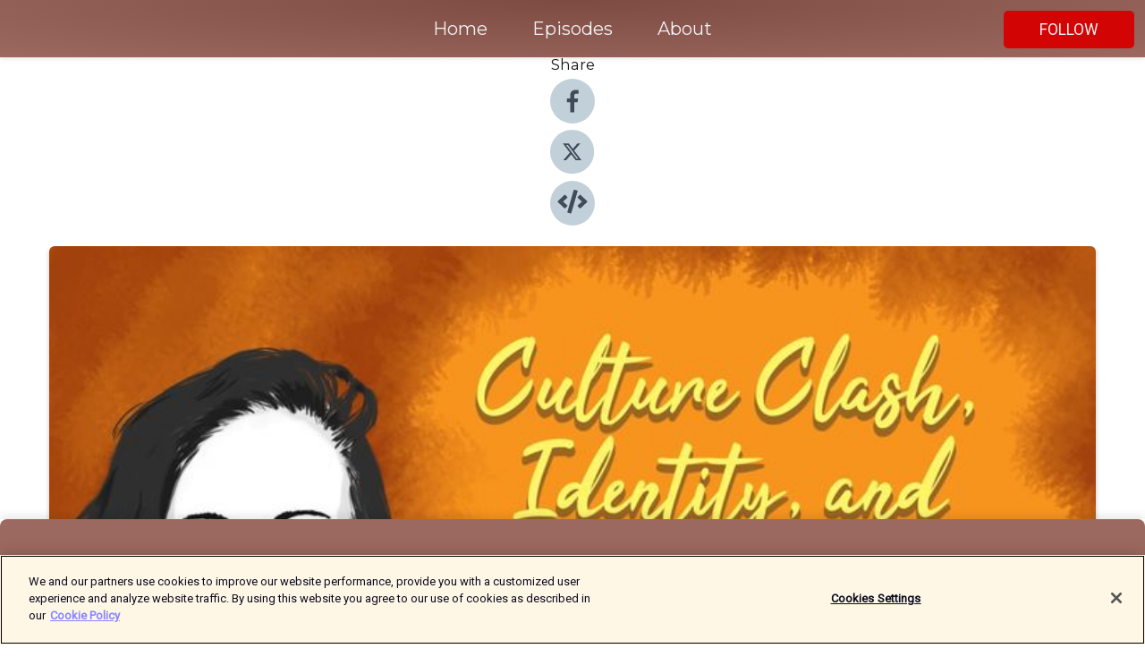

--- FILE ---
content_type: text/html; charset=utf-8
request_url: https://shows.acast.com/the-unmistakable-creative-podcast/episodes/cultureclash-identity-andunlimitedpotential-part1withishitagupta?
body_size: 19501
content:
<!DOCTYPE html><html><head><meta charSet="utf-8"/><meta name="viewport" content="width=device-width"/><meta name="theme-color" content="#9c6960"/><link rel="icon" type="image/png" href="https://open-images.acast.com/shows/6202ac9f5668e761825372c3/show-cover.jpg?height=32"/><link rel="stylesheet" data-href="https://fonts.googleapis.com/css?family=Roboto|Montserrat" data-optimized-fonts="true"/><link type="application/rss+xml" rel="alternate" title="The Unmistakable Creative Podcast" href="https://feeds.acast.com/public/shows/the-unmistakable-creative-podcast"/><title>Culture Clash, Identity, and Unlimited Potential – Part 1 With Ishita Gupta - The Unmistakable Creative Podcast | Acast</title><meta name="description" content="Listen to Culture Clash, Identity, and Unlimited Potential – Part 1 With Ishita Gupta from The Unmistakable Creative Podcast. Ishita Gupta helped Seth Godin publish his book Linhchpin: Are You Indispensable?, as well as helped publish 6 bestselling books at The Domino Project. She is now a writer and speaker and works with clients who are serious about living up to their potential. She joins us for this special 2 part episode of the Unmistakable Creative Podcast, filled with wisdom and beautiful insights into building confidence and self-worth, living without fear and pursuing your dreams.To find out more about Ishita Gupta and her work, visit her website at ishitagupta.comYou’ll find Ishita on most platforms as Ishita Gupta, including Instagram"/><meta name="keywords" content="The Unmistakable Creative Podcast,Society &amp; Culture"/><meta property="fb:app_id" content="1835552990005756"/><meta property="og:type" content="video.other"/><meta property="og:title" content="Culture Clash, Identity, and Unlimited Potential – Part 1 With Ishita Gupta | The Unmistakable Creative Podcast"/><meta property="og:description" content="Ishita Gupta helped Seth Godin publish his book Linhchpin: Are You Indispensable?, as well as helped publish 6 bestselling books at The Domino Project. She is now a writer and speaker and works with clients..."/><meta property="og:image" content="https://open-images.acast.com/shows/6202ac9f5668e761825372c3/6202acf5484f8e0014357dbd.jpg?height=315"/><meta property="og:image:width" content="315"/><meta property="og:image:height" content="315"/><meta property="og:url" content="https://shows.acast.com/the-unmistakable-creative-podcast/episodes/cultureclash-identity-andunlimitedpotential-part1withishitagupta"/><meta property="og:audio" content="https://open.acast.com/public/streams/f8cf3133-0543-5b5b-85cb-e7a4e48bfaf5/episodes/141c03fe-c828-4080-87ca-c750a5375506.mp3"/><meta property="og:audio:secure_url" content="https://open.acast.com/public/streams/f8cf3133-0543-5b5b-85cb-e7a4e48bfaf5/episodes/141c03fe-c828-4080-87ca-c750a5375506.mp3"/><meta property="og:audio:type" content="audio/mpeg"/><meta name="twitter:card" content="player"/><meta name="twitter:url" content="https://shows.acast.com/the-unmistakable-creative-podcast/episodes/cultureclash-identity-andunlimitedpotential-part1withishitagupta?ref=twitter"/><meta name="twitter:title" content="Culture Clash, Identity, and Unlimited Potential – Part 1 With Ishita Gupta | The Unmistakable Creative Podcast"/><meta name="twitter:site" content="@acast"/><meta name="twitter:description" content="Candid Conversations about Creativity with Seth Godin, Tim Ferriss, Danielle Laporte, James Altucher and other artists, writers, entrepreneurs, and instigators"/><meta name="twitter:image" content="https://open-images.acast.com/shows/6202ac9f5668e761825372c3/6202acf5484f8e0014357dbd.jpg?height=500"/><meta name="twitter:player" content="https://embed.acast.com/$/f8cf3133-0543-5b5b-85cb-e7a4e48bfaf5/141c03fe-c828-4080-87ca-c750a5375506??ref=twitter"/><meta name="twitter:player:width" content="400"/><meta name="twitter:player:height" content="190"/><link rel="apple-touch-icon" href="https://open-images.acast.com/shows/6202ac9f5668e761825372c3/6202acf5484f8e0014357dbd.jpg?height=60"/><link rel="apple-touch-icon" sizes="76x76" href="https://open-images.acast.com/shows/6202ac9f5668e761825372c3/6202acf5484f8e0014357dbd.jpg?height=72"/><link rel="apple-touch-icon" sizes="120x120" href="https://open-images.acast.com/shows/6202ac9f5668e761825372c3/6202acf5484f8e0014357dbd.jpg?height=120"/><link rel="apple-touch-icon" sizes="152x152" href="https://open-images.acast.com/shows/6202ac9f5668e761825372c3/6202acf5484f8e0014357dbd.jpg?height=152"/><link rel="alternate" type="application/json+oembed" href="https://shows.acast.com/api/oembed/f8cf3133-0543-5b5b-85cb-e7a4e48bfaf5/141c03fe-c828-4080-87ca-c750a5375506"/><link rel="canonical" href="https://shows.acast.com/the-unmistakable-creative-podcast/episodes/cultureclash-identity-andunlimitedpotential-part1withishitagupta"/><meta name="next-head-count" content="35"/><script type="text/javascript">
            (function (w, d, s, l, i) {
            w[l] = w[l] || []; w[l].push({
              'gtm.start':
                new Date().getTime(), event: 'gtm.js'
            }); var f = d.getElementsByTagName(s)[0],
              j = d.createElement(s), dl = l != 'dataLayer' ? '&l=' + l : ''; j.async = true; j.src =
                'https://www.googletagmanager.com/gtm.js?id=' + i + dl; f.parentNode.insertBefore(j, f);
          })(window, document, 'script', 'dataLayer', 'GTM-TN7LJVGR');</script><script type="text/javascript" src="https://cdn.cookielaw.org/consent/95cc7393-f677-4c0d-a249-abbd2bbe4231/OtAutoBlock.js"></script><script src="https://cdn.cookielaw.org/scripttemplates/otSDKStub.js" data-document-language="true" type="text/javascript" data-domain-script="95cc7393-f677-4c0d-a249-abbd2bbe4231"></script><script>function OptanonWrapper() { }</script><link rel="preload" href="/_next/static/css/21a6880349adffd5.css" as="style"/><link rel="stylesheet" href="/_next/static/css/21a6880349adffd5.css" data-n-g=""/><noscript data-n-css=""></noscript><script defer="" nomodule="" src="/_next/static/chunks/polyfills-c67a75d1b6f99dc8.js"></script><script src="/_next/static/chunks/webpack-df327beb42713f18.js" defer=""></script><script src="/_next/static/chunks/framework-0c7baedefba6b077.js" defer=""></script><script src="/_next/static/chunks/main-4e36df1213707c60.js" defer=""></script><script src="/_next/static/chunks/pages/_app-5705366bc2612c9e.js" defer=""></script><script src="/_next/static/chunks/29107295-52d5ccd9ad2558b9.js" defer=""></script><script src="/_next/static/chunks/257-d641aca84f2a97d6.js" defer=""></script><script src="/_next/static/chunks/646-2a49ecc9e97ef284.js" defer=""></script><script src="/_next/static/chunks/56-a3b1de0b6cd98599.js" defer=""></script><script src="/_next/static/chunks/pages/%5BshowId%5D/episodes/%5BepisodeId%5D-d28e1352f8cb2c35.js" defer=""></script><script src="/_next/static/IAEo1PJG76N2s-ezzkHD6/_buildManifest.js" defer=""></script><script src="/_next/static/IAEo1PJG76N2s-ezzkHD6/_ssgManifest.js" defer=""></script><style data-styled="" data-styled-version="5.3.11">.fAIITM{font-size:2rem;line-height:2rem;}/*!sc*/
data-styled.g2[id="Typography__H1-fsVRJa"]{content:"fAIITM,"}/*!sc*/
.TuejL{font-size:1.3rem;line-height:1.3rem;font-weight:bold;}/*!sc*/
data-styled.g3[id="Typography__H2-jQFsNJ"]{content:"TuejL,"}/*!sc*/
.idhiFy{font-size:1.05rem;line-height:1.05rem;}/*!sc*/
data-styled.g5[id="Typography__H4-fQhpZD"]{content:"idhiFy,"}/*!sc*/
.jsuaZQ{font-size:1rem;}/*!sc*/
data-styled.g6[id="Typography__Body-glXwcD"]{content:"jsuaZQ,"}/*!sc*/
.jzoSpE{-webkit-text-decoration:none;text-decoration:none;color:inherit;}/*!sc*/
data-styled.g13[id="Link__LinkElement-gcUHji"]{content:"jzoSpE,"}/*!sc*/
.cwHVNF.cwHVNF{font-size:1.1em;min-height:40px;min-width:146px;padding:8px 16px;overflow:hidden;display:-webkit-box;display:-webkit-flex;display:-ms-flexbox;display:flex;-webkit-text-decoration:none;text-decoration:none;-webkit-box-pack:center;-webkit-justify-content:center;-ms-flex-pack:center;justify-content:center;-webkit-transition:background-color 0.5s;transition:background-color 0.5s;border:none;}/*!sc*/
.cwHVNF.cwHVNF:hover{cursor:pointer;color:#F0F2F5;background-color:#f12222;border:none;}/*!sc*/
.cwHVNF.cwHVNF:active{outline:0 !important;}/*!sc*/
.cwHVNF.cwHVNF:focus{outline:0 !important;}/*!sc*/
data-styled.g14[id="Buttons__StyledButton-evkogA"]{content:"cwHVNF,"}/*!sc*/
.bTZZBG{-webkit-align-self:center;-ms-flex-item-align:center;align-self:center;margin:0 5px;}/*!sc*/
data-styled.g15[id="Buttons__Wrapper-fDfwDG"]{content:"bTZZBG,"}/*!sc*/
.jphOvT{color:#F0F2F5;background-color:#d30404;border-radius:5px;}/*!sc*/
.jphOvT:focus{border-color:#F0F2F5;color:#F0F2F5;background-color:#d30404;border-radius:5px;}/*!sc*/
data-styled.g17[id="Buttons__ButtonBase-deOWHa"]{content:"jphOvT,"}/*!sc*/
.jucQmV.jucQmV{text-transform:uppercase;}/*!sc*/
data-styled.g18[id="SubscribeButton__FollowButton-kYSCrx"]{content:"jucQmV,"}/*!sc*/
.esfzLv{position:absolute;right:12px;top:12px;}/*!sc*/
data-styled.g19[id="Drawer__SubscribeWrapper-fdZssw"]{content:"esfzLv,"}/*!sc*/
.kFqObK{width:50px;height:50px;position:fixed;left:5px;top:5px;cursor:pointer;background:#d30404;border-radius:5px;}/*!sc*/
.kFqObK span,.kFqObK:before,.kFqObK:after{height:2px;border-radius:2px;width:40%;position:absolute;left:50%;margin-left:-25%;background:#F0F2F5;}/*!sc*/
.kFqObK span{top:50%;margin-top:-1px;text-indent:-9999px;}/*!sc*/
.kFqObK:before,.kFqObK:after{content:'';-webkit-transition:all 0.3s ease;-webkit-transition:all 0.3s ease;transition:all 0.3s ease;}/*!sc*/
.kFqObK:before{top:30%;width:30%;}/*!sc*/
.kFqObK:after{bottom:30%;width:50%;}/*!sc*/
.kFqObK span.active{display:none;}/*!sc*/
.kFqObK.active:before{-webkit-transform:rotate(135deg);-webkit-transform:rotate(135deg);-ms-transform:rotate(135deg);transform:rotate(135deg);top:45%;width:50%;}/*!sc*/
.kFqObK.active:after{-webkit-transform:rotate(-135deg);-webkit-transform:rotate(-135deg);-ms-transform:rotate(-135deg);transform:rotate(-135deg);top:45%;width:50%;}/*!sc*/
data-styled.g20[id="Drawer__Hamburger-jihBTa"]{content:"kFqObK,"}/*!sc*/
.cFMpeB .ant-drawer-header{border-bottom:0px;}/*!sc*/
.cFMpeB .ant-list-item-content-single{-webkit-box-pack:center;-webkit-justify-content:center;-ms-flex-pack:center;justify-content:center;}/*!sc*/
data-styled.g22[id="Drawer__FullDrawer-cIjuH"]{content:"cFMpeB,"}/*!sc*/
.ggkRTT{z-index:1001;display:-webkit-box;display:-webkit-flex;display:-ms-flexbox;display:flex;-webkit-box-pack:center;-webkit-justify-content:center;-ms-flex-pack:center;justify-content:center;-webkit-align-items:center;-webkit-box-align:center;-ms-flex-align:center;align-items:center;background:#9c6960;color:#F0F2F5;min-height:64px;box-shadow:0 1px 5px 0 rgba(0,0,0,0.12);background-image:radial-gradient( ellipse at top,#7e4b42,#9c6960 );}/*!sc*/
data-styled.g27[id="Header__TopBarElement-jCfqCz"]{content:"ggkRTT,"}/*!sc*/
.kkFmye{width:100%;position:fixed;top:0px;left:0px;right:0px;background:transparent;margin:0px;padding:0;z-index:1001;}/*!sc*/
data-styled.g30[id="Header-fhmhdH"]{content:"kkFmye,"}/*!sc*/
.cAXslU{-webkit-align-items:center;-webkit-box-align:center;-ms-flex-align:center;align-items:center;display:-webkit-box;display:-webkit-flex;display:-ms-flexbox;display:flex;-webkit-box-pack:center;-webkit-justify-content:center;-ms-flex-pack:center;justify-content:center;text-align:center;font-size:12px;line-height:12px;font-weight:bold;text-transform:uppercase;margin:5px;}/*!sc*/
data-styled.g31[id="Subscribe__IconName-joHuOw"]{content:"cAXslU,"}/*!sc*/
.fmvySL{margin:5px 10px 5px 5px;}/*!sc*/
data-styled.g32[id="Subscribe__ButtonIconName-jvvJDm"]{content:"fmvySL,"}/*!sc*/
.bPpuXI{display:-webkit-box;display:-webkit-flex;display:-ms-flexbox;display:flex;padding:2px 5px;cursor:pointer;word-break:break-all;-webkit-text-decoration:none;text-decoration:none;border:1px solid #F0F2F5;margin:0px 5px;border-radius:15px;background:#9c6960;color:#F0F2F5;}/*!sc*/
.bPpuXI path{fill:#F0F2F5;}/*!sc*/
.bPpuXI:hover{background:#F0F2F5;}/*!sc*/
.bPpuXI:hover .Subscribe__IconName-joHuOw{color:#9c6960;}/*!sc*/
.bPpuXI:hover path{fill:#9c6960;}/*!sc*/
data-styled.g33[id="Subscribe__SubscribeButton-iuXdSK"]{content:"bPpuXI,"}/*!sc*/
.iDZLbp{-webkit-align-items:center;-webkit-box-align:center;-ms-flex-align:center;align-items:center;display:-webkit-box;display:-webkit-flex;display:-ms-flexbox;display:flex;-webkit-box-pack:center;-webkit-justify-content:center;-ms-flex-pack:center;justify-content:center;margin:5px;}/*!sc*/
data-styled.g34[id="Subscribe__Icon-kulOCb"]{content:"iDZLbp,"}/*!sc*/
.jhFzSe{margin:5px 5px 5px 10px;}/*!sc*/
data-styled.g35[id="Subscribe__ButtonIcon-hylJEF"]{content:"jhFzSe,"}/*!sc*/
.fMaSjW{padding:10px 20px;background:#9c6960;color:#F0F2F5;border-top:1px solid #7e4b42;background-image:radial-gradient( ellipse at top,#ba877e,transparent ),radial-gradient(ellipse at bottom,#7e4b42,transparent);margin-bottom:calc(140px - 4px);}/*!sc*/
data-styled.g36[id="Footer-dMCvEp"]{content:"fMaSjW,"}/*!sc*/
.iboUMz{display:-webkit-box;display:-webkit-flex;display:-ms-flexbox;display:flex;-webkit-flex-direction:column;-ms-flex-direction:column;flex-direction:column;justify-items:center;-webkit-align-items:center;-webkit-box-align:center;-ms-flex-align:center;align-items:center;}/*!sc*/
data-styled.g37[id="Footer__Content-dmqHcg"]{content:"iboUMz,"}/*!sc*/
.ljxdEE{text-align:center;padding:10px 0;color:#F0F2F5;}/*!sc*/
data-styled.g38[id="Footer__FooterText-dFsehJ"]{content:"ljxdEE,"}/*!sc*/
.iQSmLw{margin-top:20px;font-size:12px;text-align:center;padding:10px 0;color:#F0F2F5;}/*!sc*/
.iQSmLw a{color:#F0F2F5;-webkit-text-decoration:underline;text-decoration:underline;}/*!sc*/
data-styled.g39[id="Footer__FooterAcastText-gtKwXx"]{content:"iQSmLw,"}/*!sc*/
.cDyTQl.cDyTQl{width:100%;margin:64px auto 0px auto;min-height:100vh;}/*!sc*/
data-styled.g41[id="DefaultLayout__Body-cLUEfV"]{content:"cDyTQl,"}/*!sc*/
.iOGpAj .ant-modal-title{-webkit-letter-spacing:0px;-moz-letter-spacing:0px;-ms-letter-spacing:0px;letter-spacing:0px;font-family:'Telegraf-Bold';font-size:1.25rem;}/*!sc*/
data-styled.g42[id="DefaultLayout__ModalStyled-gYuvQJ"]{content:"iOGpAj,"}/*!sc*/
.dYsFaX{left:0px;right:0px;height:140px;z-index:999;position:fixed;bottom:0px;box-shadow:0 -3px 10px 0 rgba(0,0,0,0.1);background-color:transparent;text-align:center;}/*!sc*/
data-styled.g43[id="DefaultLayout__PlayerFooterElement-iYPywt"]{content:"dYsFaX,"}/*!sc*/
.gXgcXL{display:block;width:100%;height:140px;border:none;top:0px;position:absolute;}/*!sc*/
data-styled.g44[id="DefaultLayout__Iframe-dGHxkF"]{content:"gXgcXL,"}/*!sc*/
*{font-family:Roboto,Verdana,Geneva,Tahoma,sans-serif;}/*!sc*/
h1,h2,h3,h4,h5,h6{font-family:Montserrat;}/*!sc*/
body{margin:0;padding:0;line-height:1.5;-webkit-font-smoothing:antialiased;}/*!sc*/
a{-webkit-text-decoration:none;text-decoration:none;}/*!sc*/
a:hover{color:inherit;}/*!sc*/
.ant-modal-mask{z-index:1001!important;}/*!sc*/
.ant-modal-wrap{z-index:1001!important;}/*!sc*/
data-styled.g45[id="sc-global-enLAFf1"]{content:"sc-global-enLAFf1,"}/*!sc*/
.kkRkKW{-webkit-transition:all 0.3s ease-in-out;transition:all 0.3s ease-in-out;}/*!sc*/
.kkRkKW path{-webkit-transition:all 0.2s ease-in-out;transition:all 0.2s ease-in-out;}/*!sc*/
.kkRkKW:hover{-webkit-transform:scale(1.1);-ms-transform:scale(1.1);transform:scale(1.1);}/*!sc*/
.kkRkKW:hover path{fill:#ffffff;}/*!sc*/
.kkRkKW:hover circle{fill:#3b5998;}/*!sc*/
data-styled.g46[id="facebook__FacebookStyled-bhyJAj"]{content:"kkRkKW,"}/*!sc*/
.fqSfOD{-webkit-transition:all 0.3s ease-in-out;transition:all 0.3s ease-in-out;}/*!sc*/
.fqSfOD path{-webkit-transition:all 0.2s ease-in-out;transition:all 0.2s ease-in-out;}/*!sc*/
.fqSfOD:hover{-webkit-transform:scale(1.1);-ms-transform:scale(1.1);transform:scale(1.1);}/*!sc*/
.fqSfOD:hover path.logo{fill:#fafafa;}/*!sc*/
.fqSfOD:hover path.background{fill:#040404;}/*!sc*/
data-styled.g47[id="twitter__TwitterStyled-iHYlhf"]{content:"fqSfOD,"}/*!sc*/
.hIgNOY{-webkit-transition:all 0.3s ease-in-out;transition:all 0.3s ease-in-out;}/*!sc*/
.hIgNOY path{-webkit-transition:all 0.2s ease-in-out;transition:all 0.2s ease-in-out;}/*!sc*/
.hIgNOY:hover{-webkit-transform:scale(1.1);-ms-transform:scale(1.1);transform:scale(1.1);}/*!sc*/
.hIgNOY:hover path{fill:#ffffff;}/*!sc*/
.hIgNOY:hover circle{fill:#00bfa5;}/*!sc*/
data-styled.g48[id="embed__EmbedStyled-hGbveb"]{content:"hIgNOY,"}/*!sc*/
.fulAmV{display:-webkit-box;display:-webkit-flex;display:-ms-flexbox;display:flex;padding:0;list-style:none;-webkit-box-pack:center;-webkit-justify-content:center;-ms-flex-pack:center;justify-content:center;-webkit-align-items:center;-webkit-box-align:center;-ms-flex-align:center;align-items:center;-webkit-flex-direction:column;-ms-flex-direction:column;flex-direction:column;}/*!sc*/
.fulAmV li{margin:0 10px;}/*!sc*/
data-styled.g51[id="Socials__SocialIcons-gdSusr"]{content:"fulAmV,"}/*!sc*/
.dDciAv{text-align:center;color:#161616;}/*!sc*/
data-styled.g52[id="Socials__ItemTitle-dkqnEN"]{content:"dDciAv,"}/*!sc*/
.hYRUkC span[role='img']{margin-right:1rem;}/*!sc*/
.hYRUkC.hYRUkC{height:auto;font-size:1.1rem;border:0px !important;color:#F0F2F5;background-color:#d30404;border:none;border-radius:5px;}/*!sc*/
.hYRUkC.hYRUkC:hover{-webkit-transform:scale(1.03);-ms-transform:scale(1.03);transform:scale(1.03);cursor:pointer;color:#F0F2F5;}/*!sc*/
data-styled.g53[id="PlayButton__PlayButtonStyled-PLKwP"]{content:"hYRUkC,"}/*!sc*/
.ioAIAL{-webkit-align-items:flex-start !important;-webkit-box-align:flex-start !important;-ms-flex-align:flex-start !important;align-items:flex-start !important;-webkit-box-pack:start;-webkit-justify-content:flex-start;-ms-flex-pack:start;justify-content:flex-start;background-color:#fefefe;border-radius:8px;padding:10px 15px !important;margin-top:6px;}/*!sc*/
.ioAIAL .ant-list-item-action{display:-webkit-inline-box;display:-webkit-inline-flex;display:-ms-inline-flexbox;display:inline-flex;-webkit-align-items:center;-webkit-box-align:center;-ms-flex-align:center;align-items:center;margin-inline-start:12px !important;}/*!sc*/
.ioAIAL .ant-list-item-action li{height:100%;display:-webkit-box;display:-webkit-flex;display:-ms-flexbox;display:flex;-webkit-align-items:center;-webkit-box-align:center;-ms-flex-align:center;align-items:center;-webkit-box-pack:center;-webkit-justify-content:center;-ms-flex-pack:center;justify-content:center;}/*!sc*/
data-styled.g54[id="EpisodeListItem__ListItemStyled-iBBHlu"]{content:"ioAIAL,"}/*!sc*/
.iiDLiW{margin-bottom:0.1em;font-weight:bold;}/*!sc*/
data-styled.g55[id="EpisodeListItem__TitleStyled-bnvvwp"]{content:"iiDLiW,"}/*!sc*/
.bUVPdL{width:98px;height:98px;margin-right:10px;border-radius:8px;}/*!sc*/
data-styled.g56[id="EpisodeListItem__EpisodeCover-dETuO"]{content:"bUVPdL,"}/*!sc*/
.jSKFLZ{word-break:break-word;word-wrap:break-word;overflow-wrap:break-word;margin:15px 0px 5px 0px;line-height:21px;height:40px;overflow:hidden;text-overflow:ellipsis;-webkit-line-clamp:2;display:-webkit-box;-webkit-box-orient:vertical;color:#424B5A;}/*!sc*/
data-styled.g57[id="EpisodeListItem__FeatCardSummary-ixygAI"]{content:"jSKFLZ,"}/*!sc*/
.ibWqjy{display:-webkit-box;display:-webkit-flex;display:-ms-flexbox;display:flex;-webkit-flex-direction:column;-ms-flex-direction:column;flex-direction:column;-webkit-box-pack:top;-webkit-justify-content:top;-ms-flex-pack:top;justify-content:top;width:100%;min-height:98px;}/*!sc*/
data-styled.g58[id="EpisodeListItem__EpisodeInfo-dMuDjN"]{content:"ibWqjy,"}/*!sc*/
.hVOIhM{font-size:12px;color:#424B5A;padding:5px 10px 5px 0px;}/*!sc*/
.hVOIhM span[role='img']{margin-right:5px;}/*!sc*/
data-styled.g59[id="EpisodeListItem__Duration-ZldaQ"]{content:"hVOIhM,"}/*!sc*/
.fuCtWx{font-size:12px;color:#424B5A;padding:5px 10px;}/*!sc*/
.fuCtWx span[role='img']{margin-right:5px;}/*!sc*/
data-styled.g60[id="EpisodeListItem__DatePublish-ibxPoH"]{content:"fuCtWx,"}/*!sc*/
.HauGd{font-size:12px;color:#424B5A;padding:5px 10px;}/*!sc*/
data-styled.g61[id="EpisodeListItem__Seasons-cKCWbE"]{content:"HauGd,"}/*!sc*/
.inYIcH{padding:15px 10px;border-top:slimBorder;border-right:slimBorder;border-left:slimBorder;border-bottom:none;text-align:justify;max-height:150px;overflow:hidden;border-radius:4px;box-shadow:inset 0 -10px 10px -10px rgba(0,0,0,0.25);}/*!sc*/
data-styled.g82[id="EpisodeSummary__Wrapper-fDPOry"]{content:"inYIcH,"}/*!sc*/
.jlpHIe{margin:0 5px;}/*!sc*/
data-styled.g83[id="Episode__Dot-crDYYK"]{content:"jlpHIe,"}/*!sc*/
.gkykcU{max-width:1200px;margin:30px auto;padding:0 15px;}/*!sc*/
data-styled.g84[id="Episode__Wrapper-kRXjvm"]{content:"gkykcU,"}/*!sc*/
.cVEzJV{position:relative;padding-bottom:100%;display:block;box-shadow:#bdc3c7 0 5px 5px;width:100%;margin:0 auto;}/*!sc*/
data-styled.g85[id="Episode__Cover-kvqYbk"]{content:"cVEzJV,"}/*!sc*/
.lclhAL{position:absolute;left:0;height:auto;width:100%;border-radius:6px;-webkit-transition:all 0.5s ease-in;transition:all 0.5s ease-in;}/*!sc*/
data-styled.g86[id="Episode__Image-hfuGvq"]{content:"lclhAL,"}/*!sc*/
.eeFwQc{padding:15px 0 15px 0;margin:0px 0px;}/*!sc*/
data-styled.g87[id="Episode__TitleWrapper-iSiqHS"]{content:"eeFwQc,"}/*!sc*/
.glAVQZ{display:-webkit-box;display:-webkit-flex;display:-ms-flexbox;display:flex;-webkit-flex-direction:row;-ms-flex-direction:row;flex-direction:row;-webkit-align-items:center;-webkit-box-align:center;-ms-flex-align:center;align-items:center;-webkit-box-pack:justify;-webkit-justify-content:space-between;-ms-flex-pack:justify;justify-content:space-between;width:100%;padding-right:30px;}/*!sc*/
data-styled.g88[id="Episode__EpisodeInfoWrapperWithButton-elobSB"]{content:"glAVQZ,"}/*!sc*/
.hcCOhk{display:-webkit-box;display:-webkit-flex;display:-ms-flexbox;display:flex;margin-right:15px;}/*!sc*/
data-styled.g89[id="Episode__EpisodeInfoWrapper-faoqtZ"]{content:"hcCOhk,"}/*!sc*/
.GFrje{display:block;margin-bottom:5px;}/*!sc*/
data-styled.g90[id="Episode__DatePublish-eUcRXA"]{content:"GFrje,"}/*!sc*/
.ZGbYc{margin:5vh 0;}/*!sc*/
data-styled.g91[id="Episode__MoreEpisodes-kFxnzW"]{content:"ZGbYc,"}/*!sc*/
.jmTpns{display:-webkit-box;display:-webkit-flex;display:-ms-flexbox;display:flex;text-align:center;-webkit-box-pack:center;-webkit-justify-content:center;-ms-flex-pack:center;justify-content:center;margin-top:20px;margin-bottom:-10px;}/*!sc*/
data-styled.g93[id="Episode__ButtonWrapper-iVKpxA"]{content:"jmTpns,"}/*!sc*/
</style><link rel="stylesheet" href="https://fonts.googleapis.com/css?family=Roboto|Montserrat"/></head><body><div id="__next"><section class="ant-layout css-17eed5t"><header class="Header-fhmhdH kkFmye"><div class="Header__TopBarElement-jCfqCz ggkRTT"><div class="ant-row ant-row-end css-17eed5t"><div class="Drawer__Hamburger-jihBTa kFqObK"><span class=""></span></div><div class="Drawer__SubscribeWrapper-fdZssw esfzLv"><div><button id="drawer-follow-button" type="button" class="ant-btn css-17eed5t ant-btn-default Buttons__StyledButton-evkogA cwHVNF Buttons__ButtonBase-deOWHa SubscribeButton__FollowButton-kYSCrx jphOvT jucQmV"><span class="Buttons__Wrapper-fDfwDG bTZZBG">Follow</span></button></div></div></div></div></header><main class="ant-layout-content DefaultLayout__Body-cLUEfV cDyTQl css-17eed5t"><div class="Episode__Wrapper-kRXjvm gkykcU"><div class="ant-row ant-row-center css-17eed5t" style="margin-left:-10px;margin-right:-10px"><div style="padding-left:10px;padding-right:10px" class="ant-col ant-col-xs-0 ant-col-sm-0 ant-col-md-2 css-17eed5t"><div><h4 class="Typography__H4-fQhpZD Socials__ItemTitle-dkqnEN idhiFy dDciAv">Share</h4><ul class="Socials__SocialIcons-gdSusr fulAmV"><li id="share-icon-facebook"><a href="http://www.facebook.com/sharer/sharer.php?u=https://shows.acast.com/the-unmistakable-creative-podcast/episodes/cultureclash-identity-andunlimitedpotential-part1withishitagupta" target="_blank" rel="noopener noreferrer"><svg viewBox="-384 -256 1024 1024" width="50" height="50" class="facebook__FacebookStyled-bhyJAj kkRkKW"><circle cx="128" cy="256" r="512" fill="#C2D1D9"></circle><path fill="#424B5A" d="M76.7 512V283H0v-91h76.7v-71.7C76.7 42.4 124.3 0 193.8 0c33.3 0 61.9 2.5 70.2 3.6V85h-48.2c-37.8 0-45.1 18-45.1 44.3V192H256l-11.7 91h-73.6v229"></path></svg></a></li><li id="share-icon-twitter"><a href="http://x.com/intent/tweet?url=https://shows.acast.com/the-unmistakable-creative-podcast/episodes/cultureclash-identity-andunlimitedpotential-part1withishitagupta&amp;via=acast&amp;text=The Unmistakable Creative Podcast" target="_blank" rel="noopener noreferrer"><svg xmlns="http://www.w3.org/2000/svg" shape-rendering="geometricPrecision" text-rendering="geometricPrecision" image-rendering="optimizeQuality" fill-rule="evenodd" clip-rule="evenodd" viewBox="0 0 520 520" width="50" height="50" class="twitter__TwitterStyled-iHYlhf fqSfOD"><path class="background" fill="#C2D1D9" d="M256 0c141.385 0 256 114.615 256 256S397.385 512 256 512 0 397.385 0 256 114.615 0 256 0z"></path><path class="logo" fill="#424B5A" fill-rule="nonzero" d="M318.64 157.549h33.401l-72.973 83.407 85.85 113.495h-67.222l-52.647-68.836-60.242 68.836h-33.423l78.052-89.212-82.354-107.69h68.924l47.59 62.917 55.044-62.917zm-11.724 176.908h18.51L205.95 176.493h-19.86l120.826 157.964z"></path></svg></a></li><li id="share-icon-embed"><a><svg viewBox="-160 -190 960 960" width="50" height="50" class="embed__EmbedStyled-hGbveb hIgNOY"><circle cx="320" cy="290" r="480" fill="#C2D1D9"></circle><path fill="#424B5A" d="M278.9 511.5l-61-17.7c-6.4-1.8-10-8.5-8.2-14.9L346.2 8.7c1.8-6.4 8.5-10 14.9-8.2l61 17.7c6.4 1.8 10 8.5 8.2 14.9L293.8 503.3c-1.9 6.4-8.5 10.1-14.9 8.2zm-114-112.2l43.5-46.4c4.6-4.9 4.3-12.7-.8-17.2L117 256l90.6-79.7c5.1-4.5 5.5-12.3.8-17.2l-43.5-46.4c-4.5-4.8-12.1-5.1-17-.5L3.8 247.2c-5.1 4.7-5.1 12.8 0 17.5l144.1 135.1c4.9 4.6 12.5 4.4 17-.5zm327.2.6l144.1-135.1c5.1-4.7 5.1-12.8 0-17.5L492.1 112.1c-4.8-4.5-12.4-4.3-17 .5L431.6 159c-4.6 4.9-4.3 12.7.8 17.2L523 256l-90.6 79.7c-5.1 4.5-5.5 12.3-.8 17.2l43.5 46.4c4.5 4.9 12.1 5.1 17 .6z"></path></svg></a></li></ul></div></div><div style="padding-left:10px;padding-right:10px" class="ant-col ant-col-xs-12 ant-col-sm-12 ant-col-md-6 css-17eed5t"><div class="Episode__Cover-kvqYbk cVEzJV"><img src="https://open-images.acast.com/shows/6202ac9f5668e761825372c3/6202acf5484f8e0014357dbd.jpg?height=750" alt="cover art for Culture Clash, Identity, and Unlimited Potential – Part 1 With Ishita Gupta" class="Episode__Image-hfuGvq lclhAL"/></div><br/><button episode="[object Object]" type="button" class="ant-btn css-17eed5t ant-btn-default ant-btn-lg ant-btn-block PlayButton__PlayButtonStyled-PLKwP hYRUkC"><span role="img" aria-label="play-circle" class="anticon anticon-play-circle"><svg viewBox="64 64 896 896" focusable="false" data-icon="play-circle" width="1em" height="1em" fill="currentColor" aria-hidden="true"><path d="M512 64C264.6 64 64 264.6 64 512s200.6 448 448 448 448-200.6 448-448S759.4 64 512 64zm144.1 454.9L437.7 677.8a8.02 8.02 0 01-12.7-6.5V353.7a8 8 0 0112.7-6.5L656.1 506a7.9 7.9 0 010 12.9z"></path></svg></span>Play</button></div><div style="padding-left:10px;padding-right:10px" class="ant-col ant-col-xs-24 ant-col-sm-24 ant-col-md-16 css-17eed5t"><div class="ant-row css-17eed5t"><h1 class="Typography__H1-fsVRJa fAIITM">The Unmistakable Creative Podcast</h1></div><div class="ant-row css-17eed5t"><div class="Episode__TitleWrapper-iSiqHS eeFwQc"><h2 class="Typography__H2-jQFsNJ TuejL">Culture Clash, Identity, and Unlimited Potential – Part 1 With Ishita Gupta</h2><div class="Episode__EpisodeInfoWrapperWithButton-elobSB glAVQZ"><div class="Episode__EpisodeInfoWrapper-faoqtZ hcCOhk"><div class="Episode__Dot-crDYYK jlpHIe">•</div><time dateTime="2019-02-04T08:00:05.000Z" class="Episode__DatePublish-eUcRXA GFrje">Monday, February 4, 2019</time></div></div></div></div><div class="EpisodeSummary__Wrapper-fDPOry inYIcH"><div><p>Ishita Gupta helped Seth Godin publish his book Linhchpin: Are You Indispensable?, as well as helped publish 6 bestselling books at The Domino Project. She is now a writer and speaker and works with clients who are serious about living up to their potential. She joins us for this special 2 part episode of the Unmistakable Creative Podcast, filled with wisdom and beautiful insights into building confidence and self-worth, living without fear and pursuing your dreams.</p><p><br /></p><p><em>To find out more about Ishita Gupta and her work, visit her website at </em><a href="https://ishitagupta.com/" rel="nofollow" target="_blank"><em>ishitagupta.com</em></a></p><p><br /></p><p><em>You’ll find Ishita on most platforms as Ishita Gupta, including </em><a href="https://www.instagram.com/ishitagupta/?hl=en" rel="nofollow" target="_blank"><em>Instagram</em></a></p><p><br /></p></div></div><button type="button" class="ant-btn css-17eed5t ant-btn-text"><span role="img" aria-label="caret-down" class="anticon anticon-caret-down"><svg viewBox="0 0 1024 1024" focusable="false" data-icon="caret-down" width="1em" height="1em" fill="currentColor" aria-hidden="true"><path d="M840.4 300H183.6c-19.7 0-30.7 20.8-18.5 35l328.4 380.8c9.4 10.9 27.5 10.9 37 0L858.9 335c12.2-14.2 1.2-35-18.5-35z"></path></svg></span>Show more</button><div class="Episode__ButtonWrapper-iVKpxA jmTpns"></div><div class="ant-row ant-row-left css-17eed5t" style="margin-top:-5px;margin-bottom:-5px"><a href="https://feeds.acast.com/public/shows/the-unmistakable-creative-podcast" id="subscribe-item-RSS" target="_blank" rel="noopener noreferrer nofollow" class="Subscribe__SubscribeButton-iuXdSK bPpuXI"><div class="Subscribe__Icon-kulOCb Subscribe__ButtonIcon-hylJEF iDZLbp jhFzSe"><svg viewBox="0 0 40 40" width="15" height="15"><path fill-rule="evenodd" clip-rule="evenodd" d="M1.48178 0.000801672C22.4588 0.750313 39.2494 17.6483 39.9992 38.5179C40.026 39.3216 39.3744 39.991 38.571 39.9998H34.2863C33.5186 39.9998 32.8938 39.3841 32.8581 38.616C32.1529 21.5491 18.4598 7.84699 1.39252 7.1507C0.615921 7.11506 0.00892639 6.49006 0.00892639 5.72248V1.42902C0.00892639 0.625313 0.678406 -0.0260538 1.48178 0.000801672ZM27.1184 38.4915C26.3686 24.6912 15.3177 13.6224 1.49963 12.8724C0.687332 12.828 0 13.4798 0 14.3006V18.5946C0 19.3441 0.580215 19.9779 1.33003 20.0228C11.3098 20.6741 19.3167 28.6546 19.9684 38.661C20.013 39.411 20.6468 39.991 21.3966 39.991H25.6902C26.5114 39.991 27.163 39.3035 27.1184 38.4915ZM11.4436 34.2781C11.4436 37.4383 8.88177 39.991 5.73075 39.991C2.57973 39.991 0.00892639 37.429 0.00892639 34.2781C0.00892639 31.1273 2.5708 28.5653 5.72182 28.5653C8.87284 28.5653 11.4436 31.118 11.4436 34.2781Z" fill="white"></path></svg></div><div class="Typography__Body-glXwcD Subscribe__IconName-joHuOw Subscribe__ButtonIconName-jvvJDm jsuaZQ cAXslU fmvySL">RSS</div></a></div></div></div><div class="Episode__MoreEpisodes-kFxnzW ZGbYc"><div><div class="ant-row ant-row-space-between css-17eed5t"><h4 class="Typography__H4-fQhpZD idhiFy">More episodes</h4><a href="/the-unmistakable-creative-podcast/episodes" class="Link__LinkElement-gcUHji jzoSpE"><h4 class="Typography__H4-fQhpZD idhiFy">View all episodes</h4></a></div><div class="ant-list ant-list-split css-17eed5t"><div class="ant-spin-nested-loading css-17eed5t"><div class="ant-spin-container"><ul class="ant-list-items"><li class="ant-list-item EpisodeListItem__ListItemStyled-iBBHlu ioAIAL"><a id="episode-card-Peter_Krask:_From_PhD_Dropout_to_Hollywood_Producer—Building_Myth_Merchant_and_Finding_Creative_Freedom" href="/the-unmistakable-creative-podcast/episodes/peter-krask" class="Link__LinkElement-gcUHji jzoSpE"><span class="ant-avatar ant-avatar-circle ant-avatar-image EpisodeListItem__EpisodeCover-dETuO bUVPdL css-17eed5t"><img src="https://open-images.acast.com/shows/6202ac9f5668e761825372c3/show-cover.jpg?height=250"/></span></a><div class="EpisodeListItem__EpisodeInfo-dMuDjN ibWqjy"><a id="episode-card-Peter_Krask:_From_PhD_Dropout_to_Hollywood_Producer—Building_Myth_Merchant_and_Finding_Creative_Freedom" href="/the-unmistakable-creative-podcast/episodes/peter-krask" class="Link__LinkElement-gcUHji jzoSpE"><h2 class="Typography__H2-jQFsNJ EpisodeListItem__TitleStyled-bnvvwp TuejL iiDLiW">Peter Krask: From PhD Dropout to Hollywood Producer—Building Myth Merchant and Finding Creative Freedom</h2></a><div><span class="EpisodeListItem__Duration-ZldaQ hVOIhM"><span role="img" aria-label="clock-circle" class="anticon anticon-clock-circle"><svg viewBox="64 64 896 896" focusable="false" data-icon="clock-circle" width="1em" height="1em" fill="currentColor" aria-hidden="true"><path d="M512 64C264.6 64 64 264.6 64 512s200.6 448 448 448 448-200.6 448-448S759.4 64 512 64zm0 820c-205.4 0-372-166.6-372-372s166.6-372 372-372 372 166.6 372 372-166.6 372-372 372z"></path><path d="M686.7 638.6L544.1 535.5V288c0-4.4-3.6-8-8-8H488c-4.4 0-8 3.6-8 8v275.4c0 2.6 1.2 5 3.3 6.5l165.4 120.6c3.6 2.6 8.6 1.8 11.2-1.7l28.6-39c2.6-3.7 1.8-8.7-1.8-11.2z"></path></svg></span> <!-- -->01:01:46</span>|<time dateTime="2026-01-06T13:00:00.000Z" class="EpisodeListItem__DatePublish-ibxPoH fuCtWx"><span role="img" aria-label="calendar" class="anticon anticon-calendar"><svg viewBox="64 64 896 896" focusable="false" data-icon="calendar" width="1em" height="1em" fill="currentColor" aria-hidden="true"><path d="M880 184H712v-64c0-4.4-3.6-8-8-8h-56c-4.4 0-8 3.6-8 8v64H384v-64c0-4.4-3.6-8-8-8h-56c-4.4 0-8 3.6-8 8v64H144c-17.7 0-32 14.3-32 32v664c0 17.7 14.3 32 32 32h736c17.7 0 32-14.3 32-32V216c0-17.7-14.3-32-32-32zm-40 656H184V460h656v380zM184 392V256h128v48c0 4.4 3.6 8 8 8h56c4.4 0 8-3.6 8-8v-48h256v48c0 4.4 3.6 8 8 8h56c4.4 0 8-3.6 8-8v-48h128v136H184z"></path></svg></span> <!-- -->Tuesday, January 6, 2026</time><span class="EpisodeListItem__Seasons-cKCWbE HauGd"></span></div><div class="EpisodeListItem__FeatCardSummary-ixygAI jSKFLZ">Peter Krask, creator of Myth Merchant and former Hollywood producer, shares his journey from quitting grad school to producing reality TV to building a business around storytelling and mythology. After realizing a PhD wasn't his path, Krask dove into the entertainment industry, learning the business side of creativity—budgets, staff, international shipping, and legitimacy through visibility. He explains how being on television instantly validated his work in ways that years of independent effort couldn't, why many people stay in PhD programs despite knowing it's not right for them, and what he's learned about balancing artistic ambition with commercial viability. This conversation explores the tension between creative freedom and financial sustainability, the cultural weight of visible success, and how mythology and narrative shape the way we understand our lives and work.</div></div><ul class="ant-list-item-action"><li><button episode="[object Object]" type="button" class="ant-btn css-17eed5t ant-btn-default ant-btn-lg PlayButton__PlayButtonStyled-PLKwP hYRUkC"><span role="img" aria-label="play-circle" class="anticon anticon-play-circle"><svg viewBox="64 64 896 896" focusable="false" data-icon="play-circle" width="1em" height="1em" fill="currentColor" aria-hidden="true"><path d="M512 64C264.6 64 64 264.6 64 512s200.6 448 448 448 448-200.6 448-448S759.4 64 512 64zm144.1 454.9L437.7 677.8a8.02 8.02 0 01-12.7-6.5V353.7a8 8 0 0112.7-6.5L656.1 506a7.9 7.9 0 010 12.9z"></path></svg></span>Play</button></li></ul></li><li class="ant-list-item EpisodeListItem__ListItemStyled-iBBHlu ioAIAL"><a id="episode-card-Oliver_Burkeman:_Why_Positive_Thinking_Fails_and_the_Paradox_of_Pursuing_Happiness" href="/the-unmistakable-creative-podcast/episodes/oliver-burkeman" class="Link__LinkElement-gcUHji jzoSpE"><span class="ant-avatar ant-avatar-circle ant-avatar-image EpisodeListItem__EpisodeCover-dETuO bUVPdL css-17eed5t"><img src="https://open-images.acast.com/shows/6202ac9f5668e761825372c3/show-cover.jpg?height=250"/></span></a><div class="EpisodeListItem__EpisodeInfo-dMuDjN ibWqjy"><a id="episode-card-Oliver_Burkeman:_Why_Positive_Thinking_Fails_and_the_Paradox_of_Pursuing_Happiness" href="/the-unmistakable-creative-podcast/episodes/oliver-burkeman" class="Link__LinkElement-gcUHji jzoSpE"><h2 class="Typography__H2-jQFsNJ EpisodeListItem__TitleStyled-bnvvwp TuejL iiDLiW">Oliver Burkeman: Why Positive Thinking Fails and the Paradox of Pursuing Happiness</h2></a><div><span class="EpisodeListItem__Duration-ZldaQ hVOIhM"><span role="img" aria-label="clock-circle" class="anticon anticon-clock-circle"><svg viewBox="64 64 896 896" focusable="false" data-icon="clock-circle" width="1em" height="1em" fill="currentColor" aria-hidden="true"><path d="M512 64C264.6 64 64 264.6 64 512s200.6 448 448 448 448-200.6 448-448S759.4 64 512 64zm0 820c-205.4 0-372-166.6-372-372s166.6-372 372-372 372 166.6 372 372-166.6 372-372 372z"></path><path d="M686.7 638.6L544.1 535.5V288c0-4.4-3.6-8-8-8H488c-4.4 0-8 3.6-8 8v275.4c0 2.6 1.2 5 3.3 6.5l165.4 120.6c3.6 2.6 8.6 1.8 11.2-1.7l28.6-39c2.6-3.7 1.8-8.7-1.8-11.2z"></path></svg></span> <!-- -->54:08</span>|<time dateTime="2026-01-05T13:00:00.000Z" class="EpisodeListItem__DatePublish-ibxPoH fuCtWx"><span role="img" aria-label="calendar" class="anticon anticon-calendar"><svg viewBox="64 64 896 896" focusable="false" data-icon="calendar" width="1em" height="1em" fill="currentColor" aria-hidden="true"><path d="M880 184H712v-64c0-4.4-3.6-8-8-8h-56c-4.4 0-8 3.6-8 8v64H384v-64c0-4.4-3.6-8-8-8h-56c-4.4 0-8 3.6-8 8v64H144c-17.7 0-32 14.3-32 32v664c0 17.7 14.3 32 32 32h736c17.7 0 32-14.3 32-32V216c0-17.7-14.3-32-32-32zm-40 656H184V460h656v380zM184 392V256h128v48c0 4.4 3.6 8 8 8h56c4.4 0 8-3.6 8-8v-48h256v48c0 4.4 3.6 8 8 8h56c4.4 0 8-3.6 8-8v-48h128v136H184z"></path></svg></span> <!-- -->Monday, January 5, 2026</time><span class="EpisodeListItem__Seasons-cKCWbE HauGd"></span></div><div class="EpisodeListItem__FeatCardSummary-ixygAI jSKFLZ">Oliver Burkeman, author of "The Antidote: Happiness for People Who Can't Stand Positive Thinking," dismantles the self-help industry's obsession with optimism and goal-setting. Raised as a Quaker with pro-social parents, Burkeman explores why chasing happiness often makes us miserable, how negative visualization (imagining worst-case scenarios) builds resilience, and why acceptance of uncertainty is more valuable than relentless positivity. He explains that we already know the five or six things required for a meaningful life—good relationships, sleep, nature, exercise—but consuming more books and courses becomes procrastination disguised as progress. The conversation tackles spiritual bypassing, why new information rarely solves our problems, and how shifting perspective at an emotional level matters more than intellectual understanding. This is a contrarian, practical take on self-improvement that challenges the tyranny of positive thinking.</div></div><ul class="ant-list-item-action"><li><button episode="[object Object]" type="button" class="ant-btn css-17eed5t ant-btn-default ant-btn-lg PlayButton__PlayButtonStyled-PLKwP hYRUkC"><span role="img" aria-label="play-circle" class="anticon anticon-play-circle"><svg viewBox="64 64 896 896" focusable="false" data-icon="play-circle" width="1em" height="1em" fill="currentColor" aria-hidden="true"><path d="M512 64C264.6 64 64 264.6 64 512s200.6 448 448 448 448-200.6 448-448S759.4 64 512 64zm144.1 454.9L437.7 677.8a8.02 8.02 0 01-12.7-6.5V353.7a8 8 0 0112.7-6.5L656.1 506a7.9 7.9 0 010 12.9z"></path></svg></span>Play</button></li></ul></li><li class="ant-list-item EpisodeListItem__ListItemStyled-iBBHlu ioAIAL"><a id="episode-card-Michelle_Gielan:_How_Small_Shifts_in_Communication_Create_Big_Changes_in_Happiness_and_Resilience" href="/the-unmistakable-creative-podcast/episodes/michelle-gielan" class="Link__LinkElement-gcUHji jzoSpE"><span class="ant-avatar ant-avatar-circle ant-avatar-image EpisodeListItem__EpisodeCover-dETuO bUVPdL css-17eed5t"><img src="https://open-images.acast.com/shows/6202ac9f5668e761825372c3/show-cover.jpg?height=250"/></span></a><div class="EpisodeListItem__EpisodeInfo-dMuDjN ibWqjy"><a id="episode-card-Michelle_Gielan:_How_Small_Shifts_in_Communication_Create_Big_Changes_in_Happiness_and_Resilience" href="/the-unmistakable-creative-podcast/episodes/michelle-gielan" class="Link__LinkElement-gcUHji jzoSpE"><h2 class="Typography__H2-jQFsNJ EpisodeListItem__TitleStyled-bnvvwp TuejL iiDLiW">Michelle Gielan: How Small Shifts in Communication Create Big Changes in Happiness and Resilience</h2></a><div><span class="EpisodeListItem__Duration-ZldaQ hVOIhM"><span role="img" aria-label="clock-circle" class="anticon anticon-clock-circle"><svg viewBox="64 64 896 896" focusable="false" data-icon="clock-circle" width="1em" height="1em" fill="currentColor" aria-hidden="true"><path d="M512 64C264.6 64 64 264.6 64 512s200.6 448 448 448 448-200.6 448-448S759.4 64 512 64zm0 820c-205.4 0-372-166.6-372-372s166.6-372 372-372 372 166.6 372 372-166.6 372-372 372z"></path><path d="M686.7 638.6L544.1 535.5V288c0-4.4-3.6-8-8-8H488c-4.4 0-8 3.6-8 8v275.4c0 2.6 1.2 5 3.3 6.5l165.4 120.6c3.6 2.6 8.6 1.8 11.2-1.7l28.6-39c2.6-3.7 1.8-8.7-1.8-11.2z"></path></svg></span> <!-- -->45:22</span>|<time dateTime="2026-01-02T13:00:00.000Z" class="EpisodeListItem__DatePublish-ibxPoH fuCtWx"><span role="img" aria-label="calendar" class="anticon anticon-calendar"><svg viewBox="64 64 896 896" focusable="false" data-icon="calendar" width="1em" height="1em" fill="currentColor" aria-hidden="true"><path d="M880 184H712v-64c0-4.4-3.6-8-8-8h-56c-4.4 0-8 3.6-8 8v64H384v-64c0-4.4-3.6-8-8-8h-56c-4.4 0-8 3.6-8 8v64H144c-17.7 0-32 14.3-32 32v664c0 17.7 14.3 32 32 32h736c17.7 0 32-14.3 32-32V216c0-17.7-14.3-32-32-32zm-40 656H184V460h656v380zM184 392V256h128v48c0 4.4 3.6 8 8 8h56c4.4 0 8-3.6 8-8v-48h256v48c0 4.4 3.6 8 8 8h56c4.4 0 8-3.6 8-8v-48h128v136H184z"></path></svg></span> <!-- -->Friday, January 2, 2026</time><span class="EpisodeListItem__Seasons-cKCWbE HauGd"></span></div><div class="EpisodeListItem__FeatCardSummary-ixygAI jSKFLZ">In this powerful conversation, former CBS news anchor and positive psychology researcher Michelle Gielan unpacks how we can rewire our communication habits to shape more resilient, empowered, and optimistic lives — both personally and collectively. Drawing on research from her book *Broadcasting Happiness*, Gielan shows how small shifts in the way we speak, frame problems, and open conversations have a measurable impact on our mindset, productivity, and relationships.

She explores the science behind “power leads,” fueling facts, and positive priming — including how a single sentence can increase workplace performance, family resilience, and mental well-being. Gielan also breaks down the dangers of passive news consumption, the psychology of negativity bias, and how to apply fact-checking to rewrite the personal stories that keep us stuck in stress or fear.

From practical strategies for dealing with pessimism and toxic people to the data-driven case for gratitude and solution-oriented media, this episode offers a toolkit for becoming a more intentional broadcaster of hope — at work, at home, and in your own mind.</div></div><ul class="ant-list-item-action"><li><button episode="[object Object]" type="button" class="ant-btn css-17eed5t ant-btn-default ant-btn-lg PlayButton__PlayButtonStyled-PLKwP hYRUkC"><span role="img" aria-label="play-circle" class="anticon anticon-play-circle"><svg viewBox="64 64 896 896" focusable="false" data-icon="play-circle" width="1em" height="1em" fill="currentColor" aria-hidden="true"><path d="M512 64C264.6 64 64 264.6 64 512s200.6 448 448 448 448-200.6 448-448S759.4 64 512 64zm144.1 454.9L437.7 677.8a8.02 8.02 0 01-12.7-6.5V353.7a8 8 0 0112.7-6.5L656.1 506a7.9 7.9 0 010 12.9z"></path></svg></span>Play</button></li></ul></li><li class="ant-list-item EpisodeListItem__ListItemStyled-iBBHlu ioAIAL"><a id="episode-card-Breaking_Free_from_the_Plan:_How_Decision_Engineering_Can_Transform_Your_Life_with_Michelle_Florendo" href="/the-unmistakable-creative-podcast/episodes/michelle-florendo" class="Link__LinkElement-gcUHji jzoSpE"><span class="ant-avatar ant-avatar-circle ant-avatar-image EpisodeListItem__EpisodeCover-dETuO bUVPdL css-17eed5t"><img src="https://open-images.acast.com/shows/6202ac9f5668e761825372c3/show-cover.jpg?height=250"/></span></a><div class="EpisodeListItem__EpisodeInfo-dMuDjN ibWqjy"><a id="episode-card-Breaking_Free_from_the_Plan:_How_Decision_Engineering_Can_Transform_Your_Life_with_Michelle_Florendo" href="/the-unmistakable-creative-podcast/episodes/michelle-florendo" class="Link__LinkElement-gcUHji jzoSpE"><h2 class="Typography__H2-jQFsNJ EpisodeListItem__TitleStyled-bnvvwp TuejL iiDLiW">Breaking Free from the Plan: How Decision Engineering Can Transform Your Life with Michelle Florendo</h2></a><div><span class="EpisodeListItem__Duration-ZldaQ hVOIhM"><span role="img" aria-label="clock-circle" class="anticon anticon-clock-circle"><svg viewBox="64 64 896 896" focusable="false" data-icon="clock-circle" width="1em" height="1em" fill="currentColor" aria-hidden="true"><path d="M512 64C264.6 64 64 264.6 64 512s200.6 448 448 448 448-200.6 448-448S759.4 64 512 64zm0 820c-205.4 0-372-166.6-372-372s166.6-372 372-372 372 166.6 372 372-166.6 372-372 372z"></path><path d="M686.7 638.6L544.1 535.5V288c0-4.4-3.6-8-8-8H488c-4.4 0-8 3.6-8 8v275.4c0 2.6 1.2 5 3.3 6.5l165.4 120.6c3.6 2.6 8.6 1.8 11.2-1.7l28.6-39c2.6-3.7 1.8-8.7-1.8-11.2z"></path></svg></span> <!-- -->43:51</span>|<time dateTime="2026-01-01T13:00:00.000Z" class="EpisodeListItem__DatePublish-ibxPoH fuCtWx"><span role="img" aria-label="calendar" class="anticon anticon-calendar"><svg viewBox="64 64 896 896" focusable="false" data-icon="calendar" width="1em" height="1em" fill="currentColor" aria-hidden="true"><path d="M880 184H712v-64c0-4.4-3.6-8-8-8h-56c-4.4 0-8 3.6-8 8v64H384v-64c0-4.4-3.6-8-8-8h-56c-4.4 0-8 3.6-8 8v64H144c-17.7 0-32 14.3-32 32v664c0 17.7 14.3 32 32 32h736c17.7 0 32-14.3 32-32V216c0-17.7-14.3-32-32-32zm-40 656H184V460h656v380zM184 392V256h128v48c0 4.4 3.6 8 8 8h56c4.4 0 8-3.6 8-8v-48h256v48c0 4.4 3.6 8 8 8h56c4.4 0 8-3.6 8-8v-48h128v136H184z"></path></svg></span> <!-- -->Thursday, January 1, 2026</time><span class="EpisodeListItem__Seasons-cKCWbE HauGd"></span></div><div class="EpisodeListItem__FeatCardSummary-ixygAI jSKFLZ">Michelle Florendo shares her journey from following the immigrant dream of Stanford, an MBA, and a "good job" to discovering she was miserable and needed to chart her own path. As a decision engineering expert, she reveals the three essential elements of every decision (options, objectives, and information), explains why we confuse decision quality with outcome quality, and shares how embracing uncertainty—not just managing risk—can unlock possibilities we never imagined.</div></div><ul class="ant-list-item-action"><li><button episode="[object Object]" type="button" class="ant-btn css-17eed5t ant-btn-default ant-btn-lg PlayButton__PlayButtonStyled-PLKwP hYRUkC"><span role="img" aria-label="play-circle" class="anticon anticon-play-circle"><svg viewBox="64 64 896 896" focusable="false" data-icon="play-circle" width="1em" height="1em" fill="currentColor" aria-hidden="true"><path d="M512 64C264.6 64 64 264.6 64 512s200.6 448 448 448 448-200.6 448-448S759.4 64 512 64zm144.1 454.9L437.7 677.8a8.02 8.02 0 01-12.7-6.5V353.7a8 8 0 0112.7-6.5L656.1 506a7.9 7.9 0 010 12.9z"></path></svg></span>Play</button></li></ul></li><li class="ant-list-item EpisodeListItem__ListItemStyled-iBBHlu ioAIAL"><a id="episode-card-Justin_McRoberts:_Mortality,_Meaning,_and_Giving_Away_Everything_You&#x27;ve_Got" href="/the-unmistakable-creative-podcast/episodes/justin-mcroberts" class="Link__LinkElement-gcUHji jzoSpE"><span class="ant-avatar ant-avatar-circle ant-avatar-image EpisodeListItem__EpisodeCover-dETuO bUVPdL css-17eed5t"><img src="https://open-images.acast.com/shows/6202ac9f5668e761825372c3/show-cover.jpg?height=250"/></span></a><div class="EpisodeListItem__EpisodeInfo-dMuDjN ibWqjy"><a id="episode-card-Justin_McRoberts:_Mortality,_Meaning,_and_Giving_Away_Everything_You&#x27;ve_Got" href="/the-unmistakable-creative-podcast/episodes/justin-mcroberts" class="Link__LinkElement-gcUHji jzoSpE"><h2 class="Typography__H2-jQFsNJ EpisodeListItem__TitleStyled-bnvvwp TuejL iiDLiW">Justin McRoberts: Mortality, Meaning, and Giving Away Everything You&#x27;ve Got</h2></a><div><span class="EpisodeListItem__Duration-ZldaQ hVOIhM"><span role="img" aria-label="clock-circle" class="anticon anticon-clock-circle"><svg viewBox="64 64 896 896" focusable="false" data-icon="clock-circle" width="1em" height="1em" fill="currentColor" aria-hidden="true"><path d="M512 64C264.6 64 64 264.6 64 512s200.6 448 448 448 448-200.6 448-448S759.4 64 512 64zm0 820c-205.4 0-372-166.6-372-372s166.6-372 372-372 372 166.6 372 372-166.6 372-372 372z"></path><path d="M686.7 638.6L544.1 535.5V288c0-4.4-3.6-8-8-8H488c-4.4 0-8 3.6-8 8v275.4c0 2.6 1.2 5 3.3 6.5l165.4 120.6c3.6 2.6 8.6 1.8 11.2-1.7l28.6-39c2.6-3.7 1.8-8.7-1.8-11.2z"></path></svg></span> <!-- -->48:13</span>|<time dateTime="2025-12-22T13:00:00.000Z" class="EpisodeListItem__DatePublish-ibxPoH fuCtWx"><span role="img" aria-label="calendar" class="anticon anticon-calendar"><svg viewBox="64 64 896 896" focusable="false" data-icon="calendar" width="1em" height="1em" fill="currentColor" aria-hidden="true"><path d="M880 184H712v-64c0-4.4-3.6-8-8-8h-56c-4.4 0-8 3.6-8 8v64H384v-64c0-4.4-3.6-8-8-8h-56c-4.4 0-8 3.6-8 8v64H144c-17.7 0-32 14.3-32 32v664c0 17.7 14.3 32 32 32h736c17.7 0 32-14.3 32-32V216c0-17.7-14.3-32-32-32zm-40 656H184V460h656v380zM184 392V256h128v48c0 4.4 3.6 8 8 8h56c4.4 0 8-3.6 8-8v-48h256v48c0 4.4 3.6 8 8 8h56c4.4 0 8-3.6 8-8v-48h128v136H184z"></path></svg></span> <!-- -->Monday, December 22, 2025</time><span class="EpisodeListItem__Seasons-cKCWbE HauGd"></span></div><div class="EpisodeListItem__FeatCardSummary-ixygAI jSKFLZ">Justin McRoberts, musician, pastor, and author of "It's What You Make of It," shares how confronting death early in life shaped his approach to creativity and faith. Having attended over 20 funerals by age 25, McRoberts explains why understanding mortality is essential to living fully and why the cultural narrative of imperviousness keeps people from taking creative risks. He explores how opportunities—not rigid plans—defined his multi-hyphenate career, why narrative holds human lives together, and how we're taught that art is something you earn after being responsible to the system. McRoberts makes the case for flipping that script: using your gifts now, taking financial and social risks, and approaching life as something to give away rather than protect. This is a conversation about death, creativity, faith without absolutes, and why your life should be a gift.</div></div><ul class="ant-list-item-action"><li><button episode="[object Object]" type="button" class="ant-btn css-17eed5t ant-btn-default ant-btn-lg PlayButton__PlayButtonStyled-PLKwP hYRUkC"><span role="img" aria-label="play-circle" class="anticon anticon-play-circle"><svg viewBox="64 64 896 896" focusable="false" data-icon="play-circle" width="1em" height="1em" fill="currentColor" aria-hidden="true"><path d="M512 64C264.6 64 64 264.6 64 512s200.6 448 448 448 448-200.6 448-448S759.4 64 512 64zm144.1 454.9L437.7 677.8a8.02 8.02 0 01-12.7-6.5V353.7a8 8 0 0112.7-6.5L656.1 506a7.9 7.9 0 010 12.9z"></path></svg></span>Play</button></li></ul></li><li class="ant-list-item EpisodeListItem__ListItemStyled-iBBHlu ioAIAL"><a id="episode-card-Jeff_Wald:_Navigating_the_Fourth_Industrial_Revolution_and_Why_Personal_Responsibility_Defines_the_Future_of_Work" href="/the-unmistakable-creative-podcast/episodes/jeff-wald" class="Link__LinkElement-gcUHji jzoSpE"><span class="ant-avatar ant-avatar-circle ant-avatar-image EpisodeListItem__EpisodeCover-dETuO bUVPdL css-17eed5t"><img src="https://open-images.acast.com/shows/6202ac9f5668e761825372c3/show-cover.jpg?height=250"/></span></a><div class="EpisodeListItem__EpisodeInfo-dMuDjN ibWqjy"><a id="episode-card-Jeff_Wald:_Navigating_the_Fourth_Industrial_Revolution_and_Why_Personal_Responsibility_Defines_the_Future_of_Work" href="/the-unmistakable-creative-podcast/episodes/jeff-wald" class="Link__LinkElement-gcUHji jzoSpE"><h2 class="Typography__H2-jQFsNJ EpisodeListItem__TitleStyled-bnvvwp TuejL iiDLiW">Jeff Wald: Navigating the Fourth Industrial Revolution and Why Personal Responsibility Defines the Future of Work</h2></a><div><span class="EpisodeListItem__Duration-ZldaQ hVOIhM"><span role="img" aria-label="clock-circle" class="anticon anticon-clock-circle"><svg viewBox="64 64 896 896" focusable="false" data-icon="clock-circle" width="1em" height="1em" fill="currentColor" aria-hidden="true"><path d="M512 64C264.6 64 64 264.6 64 512s200.6 448 448 448 448-200.6 448-448S759.4 64 512 64zm0 820c-205.4 0-372-166.6-372-372s166.6-372 372-372 372 166.6 372 372-166.6 372-372 372z"></path><path d="M686.7 638.6L544.1 535.5V288c0-4.4-3.6-8-8-8H488c-4.4 0-8 3.6-8 8v275.4c0 2.6 1.2 5 3.3 6.5l165.4 120.6c3.6 2.6 8.6 1.8 11.2-1.7l28.6-39c2.6-3.7 1.8-8.7-1.8-11.2z"></path></svg></span> <!-- -->51:27</span>|<time dateTime="2025-12-09T13:00:00.000Z" class="EpisodeListItem__DatePublish-ibxPoH fuCtWx"><span role="img" aria-label="calendar" class="anticon anticon-calendar"><svg viewBox="64 64 896 896" focusable="false" data-icon="calendar" width="1em" height="1em" fill="currentColor" aria-hidden="true"><path d="M880 184H712v-64c0-4.4-3.6-8-8-8h-56c-4.4 0-8 3.6-8 8v64H384v-64c0-4.4-3.6-8-8-8h-56c-4.4 0-8 3.6-8 8v64H144c-17.7 0-32 14.3-32 32v664c0 17.7 14.3 32 32 32h736c17.7 0 32-14.3 32-32V216c0-17.7-14.3-32-32-32zm-40 656H184V460h656v380zM184 392V256h128v48c0 4.4 3.6 8 8 8h56c4.4 0 8-3.6 8-8v-48h256v48c0 4.4 3.6 8 8 8h56c4.4 0 8-3.6 8-8v-48h128v136H184z"></path></svg></span> <!-- -->Tuesday, December 9, 2025</time><span class="EpisodeListItem__Seasons-cKCWbE HauGd"></span></div><div class="EpisodeListItem__FeatCardSummary-ixygAI jSKFLZ">Jeff Wald, author of The End of Jobs and CEO of WorkMarket, examines how robots and AI are creating the fourth industrial revolution—a massive power shift from workers to companies that mirrors past technological upheavals. Drawing from labor history, on-demand platforms, and regulatory battles like California Prop 22, Wald reveals why the lifetime employment contract was always a myth with average job tenure at 5 years in 1960 and 4.2 years today. He introduces the hard tech vs. hard human framework: thriving in automation requires either technical skills like software, AI, and data or human skills that machines cannot replicate such as creativity, empathy, and sales. Wald unpacks how income inequality, personal responsibility, and opportunity gaps threaten societal stability, why unions must reinvent themselves through movements like Fight for 15, and how lifelong learning became non-negotiable when skills now decay within 4-6 years instead of lasting a 30-year career.</div></div><ul class="ant-list-item-action"><li><button episode="[object Object]" type="button" class="ant-btn css-17eed5t ant-btn-default ant-btn-lg PlayButton__PlayButtonStyled-PLKwP hYRUkC"><span role="img" aria-label="play-circle" class="anticon anticon-play-circle"><svg viewBox="64 64 896 896" focusable="false" data-icon="play-circle" width="1em" height="1em" fill="currentColor" aria-hidden="true"><path d="M512 64C264.6 64 64 264.6 64 512s200.6 448 448 448 448-200.6 448-448S759.4 64 512 64zm144.1 454.9L437.7 677.8a8.02 8.02 0 01-12.7-6.5V353.7a8 8 0 0112.7-6.5L656.1 506a7.9 7.9 0 010 12.9z"></path></svg></span>Play</button></li></ul></li><li class="ant-list-item EpisodeListItem__ListItemStyled-iBBHlu ioAIAL"><a id="episode-card-Jeff_Spencer:_The_Champion_Blueprint_and_the_Eight_Inevitable_Steps_to_Peak_Performance" href="/the-unmistakable-creative-podcast/episodes/jeff-spencer" class="Link__LinkElement-gcUHji jzoSpE"><span class="ant-avatar ant-avatar-circle ant-avatar-image EpisodeListItem__EpisodeCover-dETuO bUVPdL css-17eed5t"><img src="https://open-images.acast.com/shows/6202ac9f5668e761825372c3/show-cover.jpg?height=250"/></span></a><div class="EpisodeListItem__EpisodeInfo-dMuDjN ibWqjy"><a id="episode-card-Jeff_Spencer:_The_Champion_Blueprint_and_the_Eight_Inevitable_Steps_to_Peak_Performance" href="/the-unmistakable-creative-podcast/episodes/jeff-spencer" class="Link__LinkElement-gcUHji jzoSpE"><h2 class="Typography__H2-jQFsNJ EpisodeListItem__TitleStyled-bnvvwp TuejL iiDLiW">Jeff Spencer: The Champion Blueprint and the Eight Inevitable Steps to Peak Performance</h2></a><div><span class="EpisodeListItem__Duration-ZldaQ hVOIhM"><span role="img" aria-label="clock-circle" class="anticon anticon-clock-circle"><svg viewBox="64 64 896 896" focusable="false" data-icon="clock-circle" width="1em" height="1em" fill="currentColor" aria-hidden="true"><path d="M512 64C264.6 64 64 264.6 64 512s200.6 448 448 448 448-200.6 448-448S759.4 64 512 64zm0 820c-205.4 0-372-166.6-372-372s166.6-372 372-372 372 166.6 372 372-166.6 372-372 372z"></path><path d="M686.7 638.6L544.1 535.5V288c0-4.4-3.6-8-8-8H488c-4.4 0-8 3.6-8 8v275.4c0 2.6 1.2 5 3.3 6.5l165.4 120.6c3.6 2.6 8.6 1.8 11.2-1.7l28.6-39c2.6-3.7 1.8-8.7-1.8-11.2z"></path></svg></span> <!-- -->42:41</span>|<time dateTime="2025-12-08T13:00:00.000Z" class="EpisodeListItem__DatePublish-ibxPoH fuCtWx"><span role="img" aria-label="calendar" class="anticon anticon-calendar"><svg viewBox="64 64 896 896" focusable="false" data-icon="calendar" width="1em" height="1em" fill="currentColor" aria-hidden="true"><path d="M880 184H712v-64c0-4.4-3.6-8-8-8h-56c-4.4 0-8 3.6-8 8v64H384v-64c0-4.4-3.6-8-8-8h-56c-4.4 0-8 3.6-8 8v64H144c-17.7 0-32 14.3-32 32v664c0 17.7 14.3 32 32 32h736c17.7 0 32-14.3 32-32V216c0-17.7-14.3-32-32-32zm-40 656H184V460h656v380zM184 392V256h128v48c0 4.4 3.6 8 8 8h56c4.4 0 8-3.6 8-8v-48h256v48c0 4.4 3.6 8 8 8h56c4.4 0 8-3.6 8-8v-48h128v136H184z"></path></svg></span> <!-- -->Monday, December 8, 2025</time><span class="EpisodeListItem__Seasons-cKCWbE HauGd"></span></div><div class="EpisodeListItem__FeatCardSummary-ixygAI jSKFLZ">Jeff Spencer, former Olympic cyclist and performance coach to Lance Armstrong, Tiger Woods, and Olympic gold medalists, breaks down the precise architecture of champion-level achievement. From losing his father at age 10 to competing in the Munich Olympics to coaching nine Tour de France victories, Jeff reveals the eight sequential steps every prolific performer navigates: prepare, perform, achieve, pause. He explains why most people burn out by chasing every opportunity instead of choosing goals with appropriate return, why rest is not weakness but a competitive advantage, and how to focus on the critical 1-2 percent that must go right rather than everything that could go wrong. This is the operating system of sustained excellence.</div></div><ul class="ant-list-item-action"><li><button episode="[object Object]" type="button" class="ant-btn css-17eed5t ant-btn-default ant-btn-lg PlayButton__PlayButtonStyled-PLKwP hYRUkC"><span role="img" aria-label="play-circle" class="anticon anticon-play-circle"><svg viewBox="64 64 896 896" focusable="false" data-icon="play-circle" width="1em" height="1em" fill="currentColor" aria-hidden="true"><path d="M512 64C264.6 64 64 264.6 64 512s200.6 448 448 448 448-200.6 448-448S759.4 64 512 64zm144.1 454.9L437.7 677.8a8.02 8.02 0 01-12.7-6.5V353.7a8 8 0 0112.7-6.5L656.1 506a7.9 7.9 0 010 12.9z"></path></svg></span>Play</button></li></ul></li><li class="ant-list-item EpisodeListItem__ListItemStyled-iBBHlu ioAIAL"><a id="episode-card-Jason_Naylor:_The_Psychology_of_Color_and_Why_Bright_Hues_Unlock_Positivity,_Memory,_and_Human_Connection" href="/the-unmistakable-creative-podcast/episodes/jason-naylor" class="Link__LinkElement-gcUHji jzoSpE"><span class="ant-avatar ant-avatar-circle ant-avatar-image EpisodeListItem__EpisodeCover-dETuO bUVPdL css-17eed5t"><img src="https://open-images.acast.com/shows/6202ac9f5668e761825372c3/show-cover.jpg?height=250"/></span></a><div class="EpisodeListItem__EpisodeInfo-dMuDjN ibWqjy"><a id="episode-card-Jason_Naylor:_The_Psychology_of_Color_and_Why_Bright_Hues_Unlock_Positivity,_Memory,_and_Human_Connection" href="/the-unmistakable-creative-podcast/episodes/jason-naylor" class="Link__LinkElement-gcUHji jzoSpE"><h2 class="Typography__H2-jQFsNJ EpisodeListItem__TitleStyled-bnvvwp TuejL iiDLiW">Jason Naylor: The Psychology of Color and Why Bright Hues Unlock Positivity, Memory, and Human Connection</h2></a><div><span class="EpisodeListItem__Duration-ZldaQ hVOIhM"><span role="img" aria-label="clock-circle" class="anticon anticon-clock-circle"><svg viewBox="64 64 896 896" focusable="false" data-icon="clock-circle" width="1em" height="1em" fill="currentColor" aria-hidden="true"><path d="M512 64C264.6 64 64 264.6 64 512s200.6 448 448 448 448-200.6 448-448S759.4 64 512 64zm0 820c-205.4 0-372-166.6-372-372s166.6-372 372-372 372 166.6 372 372-166.6 372-372 372z"></path><path d="M686.7 638.6L544.1 535.5V288c0-4.4-3.6-8-8-8H488c-4.4 0-8 3.6-8 8v275.4c0 2.6 1.2 5 3.3 6.5l165.4 120.6c3.6 2.6 8.6 1.8 11.2-1.7l28.6-39c2.6-3.7 1.8-8.7-1.8-11.2z"></path></svg></span> <!-- -->49:27</span>|<time dateTime="2025-12-05T13:00:00.000Z" class="EpisodeListItem__DatePublish-ibxPoH fuCtWx"><span role="img" aria-label="calendar" class="anticon anticon-calendar"><svg viewBox="64 64 896 896" focusable="false" data-icon="calendar" width="1em" height="1em" fill="currentColor" aria-hidden="true"><path d="M880 184H712v-64c0-4.4-3.6-8-8-8h-56c-4.4 0-8 3.6-8 8v64H384v-64c0-4.4-3.6-8-8-8h-56c-4.4 0-8 3.6-8 8v64H144c-17.7 0-32 14.3-32 32v664c0 17.7 14.3 32 32 32h736c17.7 0 32-14.3 32-32V216c0-17.7-14.3-32-32-32zm-40 656H184V460h656v380zM184 392V256h128v48c0 4.4 3.6 8 8 8h56c4.4 0 8-3.6 8-8v-48h256v48c0 4.4 3.6 8 8 8h56c4.4 0 8-3.6 8-8v-48h128v136H184z"></path></svg></span> <!-- -->Friday, December 5, 2025</time><span class="EpisodeListItem__Seasons-cKCWbE HauGd"></span></div><div class="EpisodeListItem__FeatCardSummary-ixygAI jSKFLZ">Jason Naylor, artist and author of Live Life Colorfully, shares how growing up as the second of seven children in a Mormon family in Salt Lake City shaped his caretaker personality and his eventual escape to New York where he discovered creative liberation. Naylor reveals the symbiotic relationship between color and messaging in his work—the more positive and uplifting his messages became, the more color naturally emerged because he couldn't visualize kindness without bright hues. Drawing from color theory and neuroscience, he explains how yellow triggers hunger, why fast food brands use red and yellow strategically, how bright saturated colors ignite short-term memory while muted colors remain in long-term memory, and why a woman in a red dress commands attention not just culturally but neurologically. Naylor explores how color impacts space design, fashion choices, and personal presence, arguing that the right color is not about inherent qualities but about how confidently you wear it and how it makes you feel.</div></div><ul class="ant-list-item-action"><li><button episode="[object Object]" type="button" class="ant-btn css-17eed5t ant-btn-default ant-btn-lg PlayButton__PlayButtonStyled-PLKwP hYRUkC"><span role="img" aria-label="play-circle" class="anticon anticon-play-circle"><svg viewBox="64 64 896 896" focusable="false" data-icon="play-circle" width="1em" height="1em" fill="currentColor" aria-hidden="true"><path d="M512 64C264.6 64 64 264.6 64 512s200.6 448 448 448 448-200.6 448-448S759.4 64 512 64zm144.1 454.9L437.7 677.8a8.02 8.02 0 01-12.7-6.5V353.7a8 8 0 0112.7-6.5L656.1 506a7.9 7.9 0 010 12.9z"></path></svg></span>Play</button></li></ul></li><li class="ant-list-item EpisodeListItem__ListItemStyled-iBBHlu ioAIAL"><a id="episode-card-Jacob_Sager_Weinstein:_The_Memory_Palace_Method_and_Why_You_Cannot_Synthesize_What_You_Do_Not_Remember" href="/the-unmistakable-creative-podcast/episodes/jacob-sager-weinstein" class="Link__LinkElement-gcUHji jzoSpE"><span class="ant-avatar ant-avatar-circle ant-avatar-image EpisodeListItem__EpisodeCover-dETuO bUVPdL css-17eed5t"><img src="https://open-images.acast.com/shows/6202ac9f5668e761825372c3/show-cover.jpg?height=250"/></span></a><div class="EpisodeListItem__EpisodeInfo-dMuDjN ibWqjy"><a id="episode-card-Jacob_Sager_Weinstein:_The_Memory_Palace_Method_and_Why_You_Cannot_Synthesize_What_You_Do_Not_Remember" href="/the-unmistakable-creative-podcast/episodes/jacob-sager-weinstein" class="Link__LinkElement-gcUHji jzoSpE"><h2 class="Typography__H2-jQFsNJ EpisodeListItem__TitleStyled-bnvvwp TuejL iiDLiW">Jacob Sager Weinstein: The Memory Palace Method and Why You Cannot Synthesize What You Do Not Remember</h2></a><div><span class="EpisodeListItem__Duration-ZldaQ hVOIhM"><span role="img" aria-label="clock-circle" class="anticon anticon-clock-circle"><svg viewBox="64 64 896 896" focusable="false" data-icon="clock-circle" width="1em" height="1em" fill="currentColor" aria-hidden="true"><path d="M512 64C264.6 64 64 264.6 64 512s200.6 448 448 448 448-200.6 448-448S759.4 64 512 64zm0 820c-205.4 0-372-166.6-372-372s166.6-372 372-372 372 166.6 372 372-166.6 372-372 372z"></path><path d="M686.7 638.6L544.1 535.5V288c0-4.4-3.6-8-8-8H488c-4.4 0-8 3.6-8 8v275.4c0 2.6 1.2 5 3.3 6.5l165.4 120.6c3.6 2.6 8.6 1.8 11.2-1.7l28.6-39c2.6-3.7 1.8-8.7-1.8-11.2z"></path></svg></span> <!-- -->51:29</span>|<time dateTime="2025-12-04T13:00:00.000Z" class="EpisodeListItem__DatePublish-ibxPoH fuCtWx"><span role="img" aria-label="calendar" class="anticon anticon-calendar"><svg viewBox="64 64 896 896" focusable="false" data-icon="calendar" width="1em" height="1em" fill="currentColor" aria-hidden="true"><path d="M880 184H712v-64c0-4.4-3.6-8-8-8h-56c-4.4 0-8 3.6-8 8v64H384v-64c0-4.4-3.6-8-8-8h-56c-4.4 0-8 3.6-8 8v64H144c-17.7 0-32 14.3-32 32v664c0 17.7 14.3 32 32 32h736c17.7 0 32-14.3 32-32V216c0-17.7-14.3-32-32-32zm-40 656H184V460h656v380zM184 392V256h128v48c0 4.4 3.6 8 8 8h56c4.4 0 8-3.6 8-8v-48h256v48c0 4.4 3.6 8 8 8h56c4.4 0 8-3.6 8-8v-48h128v136H184z"></path></svg></span> <!-- -->Thursday, December 4, 2025</time><span class="EpisodeListItem__Seasons-cKCWbE HauGd"></span></div><div class="EpisodeListItem__FeatCardSummary-ixygAI jSKFLZ">Jacob Sager Weinstein, comedy writer for Dennis Miller and author of How to Remember Everything, shares how growing up in privileged Washington DC where the vice president's daughter was in his debate club gave him confidence to walk into any room but delayed his understanding that not everyone has equal access to opportunity until he reached Princeton. Weinstein reveals how writing for Dennis Miller taught him to find the Venn diagram between his voice and another's—a skill that translated perfectly to children's books where kids have the same BS detector for mechanical writing. He makes the case for memory in an information-saturated world: you cannot synthesize facts Google knows, only facts you know, which is why students must memorize foundational knowledge before creating something new. Weinstein introduces the memory palace method for turning hard-to-remember abstract information into easy-to-remember visual locations and explains the curve of forgetting where 75 percent of information vanishes within 24 hours unless you use spaced repetition to stretch retention from days to weeks to permanent memory.</div></div><ul class="ant-list-item-action"><li><button episode="[object Object]" type="button" class="ant-btn css-17eed5t ant-btn-default ant-btn-lg PlayButton__PlayButtonStyled-PLKwP hYRUkC"><span role="img" aria-label="play-circle" class="anticon anticon-play-circle"><svg viewBox="64 64 896 896" focusable="false" data-icon="play-circle" width="1em" height="1em" fill="currentColor" aria-hidden="true"><path d="M512 64C264.6 64 64 264.6 64 512s200.6 448 448 448 448-200.6 448-448S759.4 64 512 64zm144.1 454.9L437.7 677.8a8.02 8.02 0 01-12.7-6.5V353.7a8 8 0 0112.7-6.5L656.1 506a7.9 7.9 0 010 12.9z"></path></svg></span>Play</button></li></ul></li></ul></div></div></div></div></div></div></main><footer class="Footer-dMCvEp fMaSjW"><div class="Footer__Content-dmqHcg iboUMz"><div class="ant-row ant-row-center css-17eed5t" style="margin-top:-5px;margin-bottom:-5px"></div><div class="Typography__Body-glXwcD Footer__FooterText-dFsehJ jsuaZQ ljxdEE">Copyright<!-- --> <!-- -->© 2021 The Unmistakable Creative Podcast</div><div class="Typography__Body-glXwcD Footer__FooterAcastText-gtKwXx jsuaZQ iQSmLw">Hosted with ❤️ by <a target="_blank" rel="noopener noreferrer" href="https://acast.com">Acast</a></div></div></footer><div class="DefaultLayout__PlayerFooterElement-iYPywt dYsFaX"><iframe id="main-player-iframe" src="https://embed.acast.com/$/f8cf3133-0543-5b5b-85cb-e7a4e48bfaf5/141c03fe-c828-4080-87ca-c750a5375506?bgColor=9c6960&amp;accentColor=F0F2F5" allow="autoplay" class="DefaultLayout__Iframe-dGHxkF gXgcXL"></iframe></div></section></div><script id="__NEXT_DATA__" type="application/json">{"props":{"pageProps":{"show":{"title":"The Unmistakable Creative Podcast","alias":"the-unmistakable-creative-podcast","creationDate":"2022-02-08T17:48:35.651Z","publishDate":"2026-01-19T04:38:34.234Z","subtitle":"Candid Conversations about Creativity with Seth Godin, Tim Ferriss, Danielle Laporte, James Altucher and other artists, writers, entrepreneurs, and instigators","summary":"\u003cp\u003e\u003cstrong\u003eTimeless Practical Wisdom For Living a Meaningful Life\u003c/strong\u003e\u003c/p\u003e\u003cp\u003eInspiring stories\u0026nbsp;and practical advice from creatives, entrepreneurs, change-makers, misfits, and rebels to help you become successful on your own terms\u0026nbsp;\u003c/p\u003e\u003cp\u003e\u003cbr\u003e\u003c/p\u003e\u003cp\u003eOur listeners say, “If TEDTalks met Oprah you’d have the Unmistakable Creative.” Eliminate the feeling of being stuck in your life, blocked in your creativity, and discover higher levels of meaning and purpose in your life and career. Listen to deeply personal, insightful, and thought-provoking stories from the world’s leading thinkers and doers including best-selling authors, artists, peak performance psychologists, happiness researchers, entrepreneurs, startup founders, artists, venture capitalists, and even former bank robbers. Former guests have included Tim Ferriss, Seth Godin, Justine Musk, Scott Adams, Rob Bell, David Heinemeier Hansson, Elle Luna, Jordan Harbinger Brett Mckay, and Simon Sinek.\u003c/p\u003e\u003ch2\u003e\u003cbr\u003e\u003c/h2\u003e\u003ch2\u003e\u003cstrong\u003eJoin The Unmistakable Collective\u003c/strong\u003e\u003c/h2\u003e\u003cp\u003e\u003cbr\u003e\u003c/p\u003e\u003cp\u003e\u003cstrong\u003eThe Unmistakable Collective is\u003c/strong\u003e a monthly membership for writers, bloggers, podcasters, and content creators that gives you access to workshops, AMA's, and accountability from other like-minded peers to help you accomplish any creative goals!\u0026nbsp;\u003ca href=\"https://bit.ly/38RWjd4\" rel=\"noopener noreferrer\" target=\"_blank\"\u003eClick here\u003c/a\u003e to become a member.\u003c/p\u003e\u003cp\u003e\u003cbr\u003e\u003c/p\u003e\u003cp\u003e\u003cbr\u003e\u003c/p\u003e\u003cp\u003e\u003cstrong\u003eConnect with Us On Social \u003c/strong\u003e\u003c/p\u003e\u003cp\u003e\u003cbr\u003e\u003c/p\u003e\u003cp\u003eTwitter: \u003ca href=\"https://twitter.com/UnmistakableCEO\" rel=\"noopener noreferrer\" target=\"_blank\"\u003e@unmistakableceo\u003c/a\u003e\u003c/p\u003e\u003cp\u003eInstagram: \u003ca href=\"https://www.instagram.com/unmistakablecreative/?hl=en\" rel=\"noopener noreferrer\" target=\"_blank\"\u003e@unmistkablecreative\u003c/a\u003e\u003c/p\u003e","link":"https://podcast.unmistakablecreative.com/","lang":"en","copyright":"© 2021 The Unmistakable Creative Podcast","author":"Srinivas Rao","ownerName":"Srinivas Rao","ownerEmail":"srini@unmistakablemedia.com","categorie1":"Society \u0026 Culture","categorie2":null,"categorie3":null,"explicit":false,"type":"episodic","cover":{"filename":"6202ac9f5668e761825372c3/show-cover.jpg","filetype":"image/jpg","originalname":"itunescoverart.jpg","path":"shows/","size":0,"url":"https://assets.pippa.io/shows/6202ac9f5668e761825372c3/show-cover.jpg"},"status":"published","isHosted":true,"website":{"podcastImage":{"filename":null,"originalname":null,"size":null,"url":null,"_id":"6892634e81843395601061f1"},"headerCover":{"image":{"_id":"6892634e81843395601061f2"},"overlay":"none","blur":0,"opacity":100},"title":null,"subtitle":null,"hosts":[],"defaultColor":"#9c6960","primaryColor":"#fafafa","secondaryColor":"#d30404","theme":"dark","fontHeading":"Montserrat","fontBody":"Roboto","cornerStyle":"radius","facebookPixelId":null,"googleAnalyticsId":null,"facebookAppId":null,"disqusUrl":null,"commentSelected":"none","facebookId":null,"patreonId":null,"itunesId":null,"amazonMusicId":null,"twitterId":null,"instagramId":null,"externalLinks":[],"enabledPlayerLinks":["itunes","pocketCasts"],"customPlayerLinks":[]},"redirect":false,"network":"61b78778ba2eb70014bc0b3a","disabled":false,"globalEpisodeDescription":{"enabled":false},"_id":"f8cf3133-0543-5b5b-85cb-e7a4e48bfaf5","isStarter":false,"canCustomizeShowWebsite":true,"acastPlusBuyLink":false},"episodes":{"info":{"page":1,"total":1710},"results":[{"title":"Peter Krask: From PhD Dropout to Hollywood Producer—Building Myth Merchant and Finding Creative Freedom","alias":"peter-krask","show":"6202ac9f5668e761825372c3","owner":"6095757d8aec3489c452a6fa","creationDate":"2025-10-30T19:07:01.869Z","publishDate":"2026-01-06T13:00:00.000Z","summary":"Peter Krask, creator of Myth Merchant and former Hollywood producer, shares his journey from quitting grad school to producing reality TV to building a business around storytelling and mythology. After realizing a PhD wasn't his path, Krask dove into the entertainment industry, learning the business side of creativity—budgets, staff, international shipping, and legitimacy through visibility. He explains how being on television instantly validated his work in ways that years of independent effort couldn't, why many people stay in PhD programs despite knowing it's not right for them, and what he's learned about balancing artistic ambition with commercial viability. This conversation explores the tension between creative freedom and financial sustainability, the cultural weight of visible success, and how mythology and narrative shape the way we understand our lives and work.","duration":3706.07,"cover":{},"status":"published","transcript":{},"_id":"6903b75559814a1956c6f6df"},{"title":"Oliver Burkeman: Why Positive Thinking Fails and the Paradox of Pursuing Happiness","alias":"oliver-burkeman","show":"6202ac9f5668e761825372c3","owner":"6095757d8aec3489c452a6fa","creationDate":"2025-10-30T19:06:36.702Z","publishDate":"2026-01-05T13:00:00.000Z","summary":"Oliver Burkeman, author of \"The Antidote: Happiness for People Who Can't Stand Positive Thinking,\" dismantles the self-help industry's obsession with optimism and goal-setting. Raised as a Quaker with pro-social parents, Burkeman explores why chasing happiness often makes us miserable, how negative visualization (imagining worst-case scenarios) builds resilience, and why acceptance of uncertainty is more valuable than relentless positivity. He explains that we already know the five or six things required for a meaningful life—good relationships, sleep, nature, exercise—but consuming more books and courses becomes procrastination disguised as progress. The conversation tackles spiritual bypassing, why new information rarely solves our problems, and how shifting perspective at an emotional level matters more than intellectual understanding. This is a contrarian, practical take on self-improvement that challenges the tyranny of positive thinking.","duration":3248.64,"cover":{},"status":"published","transcript":{},"_id":"6903b73c95ee8b18150e10e4"},{"title":"Michelle Gielan: How Small Shifts in Communication Create Big Changes in Happiness and Resilience","alias":"michelle-gielan","show":"6202ac9f5668e761825372c3","owner":"6095757d8aec3489c452a6fa","creationDate":"2025-10-30T19:06:16.223Z","publishDate":"2026-01-02T13:00:00.000Z","summary":"In this powerful conversation, former CBS news anchor and positive psychology researcher Michelle Gielan unpacks how we can rewire our communication habits to shape more resilient, empowered, and optimistic lives — both personally and collectively. Drawing on research from her book *Broadcasting Happiness*, Gielan shows how small shifts in the way we speak, frame problems, and open conversations have a measurable impact on our mindset, productivity, and relationships.\n\nShe explores the science behind “power leads,” fueling facts, and positive priming — including how a single sentence can increase workplace performance, family resilience, and mental well-being. Gielan also breaks down the dangers of passive news consumption, the psychology of negativity bias, and how to apply fact-checking to rewrite the personal stories that keep us stuck in stress or fear.\n\nFrom practical strategies for dealing with pessimism and toxic people to the data-driven case for gratitude and solution-oriented media, this episode offers a toolkit for becoming a more intentional broadcaster of hope — at work, at home, and in your own mind.","duration":2722,"cover":{},"status":"published","transcript":{},"_id":"6903b72895ee8b18150e0c36"},{"title":"Breaking Free from the Plan: How Decision Engineering Can Transform Your Life with Michelle Florendo","alias":"michelle-florendo","show":"6202ac9f5668e761825372c3","owner":"6095757d8aec3489c452a6fa","creationDate":"2025-10-30T18:57:30.486Z","publishDate":"2026-01-01T13:00:00.000Z","summary":"Michelle Florendo shares her journey from following the immigrant dream of Stanford, an MBA, and a \"good job\" to discovering she was miserable and needed to chart her own path. As a decision engineering expert, she reveals the three essential elements of every decision (options, objectives, and information), explains why we confuse decision quality with outcome quality, and shares how embracing uncertainty—not just managing risk—can unlock possibilities we never imagined.","duration":2631.13,"cover":{},"status":"published","transcript":{},"_id":"6903b51ae030ed3cd5bd432a"},{"title":"Justin McRoberts: Mortality, Meaning, and Giving Away Everything You've Got","alias":"justin-mcroberts","show":"6202ac9f5668e761825372c3","owner":"6095757d8aec3489c452a6fa","creationDate":"2025-10-30T19:05:33.840Z","publishDate":"2025-12-22T13:00:00.000Z","summary":"Justin McRoberts, musician, pastor, and author of \"It's What You Make of It,\" shares how confronting death early in life shaped his approach to creativity and faith. Having attended over 20 funerals by age 25, McRoberts explains why understanding mortality is essential to living fully and why the cultural narrative of imperviousness keeps people from taking creative risks. He explores how opportunities—not rigid plans—defined his multi-hyphenate career, why narrative holds human lives together, and how we're taught that art is something you earn after being responsible to the system. McRoberts makes the case for flipping that script: using your gifts now, taking financial and social risks, and approaching life as something to give away rather than protect. This is a conversation about death, creativity, faith without absolutes, and why your life should be a gift.","duration":2893.35,"cover":{},"status":"published","transcript":{},"_id":"6903b6fde030ed3cd5bdbe0f"},{"title":"Jeff Wald: Navigating the Fourth Industrial Revolution and Why Personal Responsibility Defines the Future of Work","alias":"jeff-wald","show":"6202ac9f5668e761825372c3","owner":"6095757d8aec3489c452a6fa","creationDate":"2025-10-30T19:04:48.786Z","publishDate":"2025-12-09T13:00:00.000Z","summary":"Jeff Wald, author of The End of Jobs and CEO of WorkMarket, examines how robots and AI are creating the fourth industrial revolution—a massive power shift from workers to companies that mirrors past technological upheavals. Drawing from labor history, on-demand platforms, and regulatory battles like California Prop 22, Wald reveals why the lifetime employment contract was always a myth with average job tenure at 5 years in 1960 and 4.2 years today. He introduces the hard tech vs. hard human framework: thriving in automation requires either technical skills like software, AI, and data or human skills that machines cannot replicate such as creativity, empathy, and sales. Wald unpacks how income inequality, personal responsibility, and opportunity gaps threaten societal stability, why unions must reinvent themselves through movements like Fight for 15, and how lifelong learning became non-negotiable when skills now decay within 4-6 years instead of lasting a 30-year career.","duration":3087.92,"cover":{},"status":"published","transcript":{},"_id":"6903b6d0e030ed3cd5bdb533"},{"title":"Jeff Spencer: The Champion Blueprint and the Eight Inevitable Steps to Peak Performance","alias":"jeff-spencer","show":"6202ac9f5668e761825372c3","owner":"6095757d8aec3489c452a6fa","creationDate":"2025-10-30T19:04:28.251Z","publishDate":"2025-12-08T13:00:00.000Z","summary":"Jeff Spencer, former Olympic cyclist and performance coach to Lance Armstrong, Tiger Woods, and Olympic gold medalists, breaks down the precise architecture of champion-level achievement. From losing his father at age 10 to competing in the Munich Olympics to coaching nine Tour de France victories, Jeff reveals the eight sequential steps every prolific performer navigates: prepare, perform, achieve, pause. He explains why most people burn out by chasing every opportunity instead of choosing goals with appropriate return, why rest is not weakness but a competitive advantage, and how to focus on the critical 1-2 percent that must go right rather than everything that could go wrong. This is the operating system of sustained excellence.","duration":2561.97,"cover":{},"status":"published","transcript":{},"_id":"6903b6bca749a247c24e89ef"},{"title":"Jason Naylor: The Psychology of Color and Why Bright Hues Unlock Positivity, Memory, and Human Connection","alias":"jason-naylor","show":"6202ac9f5668e761825372c3","owner":"6095757d8aec3489c452a6fa","creationDate":"2025-10-30T19:04:10.628Z","publishDate":"2025-12-05T13:00:00.000Z","summary":"Jason Naylor, artist and author of Live Life Colorfully, shares how growing up as the second of seven children in a Mormon family in Salt Lake City shaped his caretaker personality and his eventual escape to New York where he discovered creative liberation. Naylor reveals the symbiotic relationship between color and messaging in his work—the more positive and uplifting his messages became, the more color naturally emerged because he couldn't visualize kindness without bright hues. Drawing from color theory and neuroscience, he explains how yellow triggers hunger, why fast food brands use red and yellow strategically, how bright saturated colors ignite short-term memory while muted colors remain in long-term memory, and why a woman in a red dress commands attention not just culturally but neurologically. Naylor explores how color impacts space design, fashion choices, and personal presence, arguing that the right color is not about inherent qualities but about how confidently you wear it and how it makes you feel.","duration":2967.56,"cover":{},"status":"published","transcript":{},"_id":"6903b6aa076a402ee28a76aa"},{"title":"Jacob Sager Weinstein: The Memory Palace Method and Why You Cannot Synthesize What You Do Not Remember","alias":"jacob-sager-weinstein","show":"6202ac9f5668e761825372c3","owner":"6095757d8aec3489c452a6fa","creationDate":"2025-10-30T19:03:51.756Z","publishDate":"2025-12-04T13:00:00.000Z","summary":"Jacob Sager Weinstein, comedy writer for Dennis Miller and author of How to Remember Everything, shares how growing up in privileged Washington DC where the vice president's daughter was in his debate club gave him confidence to walk into any room but delayed his understanding that not everyone has equal access to opportunity until he reached Princeton. Weinstein reveals how writing for Dennis Miller taught him to find the Venn diagram between his voice and another's—a skill that translated perfectly to children's books where kids have the same BS detector for mechanical writing. He makes the case for memory in an information-saturated world: you cannot synthesize facts Google knows, only facts you know, which is why students must memorize foundational knowledge before creating something new. Weinstein introduces the memory palace method for turning hard-to-remember abstract information into easy-to-remember visual locations and explains the curve of forgetting where 75 percent of information vanishes within 24 hours unless you use spaced repetition to stretch retention from days to weeks to permanent memory.","duration":3089.47,"cover":{},"status":"published","transcript":{},"_id":"6903b69759814a1956c6b7c8"}]},"episode":{"title":"Culture Clash, Identity, and Unlimited Potential – Part 1 With Ishita Gupta","alias":"cultureclash-identity-andunlimitedpotential-part1withishitagupta","link":"https://podcast.unmistakablecreative.com/culture-clash-identity-and-unlimited-potential-part-1-with-ishita-gupta/","show":"6202ac9f5668e761825372c3","owner":"62291f0870a5aa001296221e","creationDate":"2019-02-04T08:00:05.000Z","guid":"https://unmistakablecreative.com/?post_type=podcast\u0026p=9281","publishDate":"2019-02-04T08:00:05.000Z","subtitle":"Ishita Gupta helped Seth Godin publish his book Linhchpin: Are You Indispensable?, as well as helped publish 6 bestselling books at The Domino Project. She is now a writer and speaker and works with clients...","summary":"\u003cp\u003eIshita Gupta helped Seth Godin publish his book Linhchpin: Are You Indispensable?, as well as helped publish 6 bestselling books at The Domino Project. She is now a writer and speaker and works with clients who are serious about living up to their potential. She joins us for this special 2 part episode of the Unmistakable Creative Podcast, filled with wisdom and beautiful insights into building confidence and self-worth, living without fear and pursuing your dreams.\u003c/p\u003e\u003cp\u003e\u003cbr\u003e\u003c/p\u003e\u003cp\u003e\u003cem\u003eTo find out more about Ishita Gupta and her work, visit her website at \u003c/em\u003e\u003ca href=\"https://ishitagupta.com/\" rel=\"noopener noreferrer\" target=\"_blank\"\u003e\u003cem\u003eishitagupta.com\u003c/em\u003e\u003c/a\u003e\u003c/p\u003e\u003cp\u003e\u003cbr\u003e\u003c/p\u003e\u003cp\u003e\u003cem\u003eYou’ll find Ishita on most platforms as Ishita Gupta, including \u003c/em\u003e\u003ca href=\"https://www.instagram.com/ishitagupta/?hl=en\" rel=\"noopener noreferrer\" target=\"_blank\"\u003e\u003cem\u003eInstagram\u003c/em\u003e\u003c/a\u003e\u003c/p\u003e\u003cp\u003e\u003cbr\u003e\u003c/p\u003e","type":"full","explicit":false,"duration":3176.93,"cover":{"filename":"6202ac9f5668e761825372c3/6202acf5484f8e0014357dbd.jpg","filetype":"image/jpeg","originalname":"ishita.jpeg","size":0,"url":"https://assets.pippa.io/shows/6202ac9f5668e761825372c3/6202acf5484f8e0014357dbd.jpg","path":"shows/"},"status":"published","transcript":{},"disabled":false,"_id":"141c03fe-c828-4080-87ca-c750a5375506"}}},"page":"/[showId]/episodes/[episodeId]","query":{"showId":"the-unmistakable-creative-podcast","episodeId":"cultureclash-identity-andunlimitedpotential-part1withishitagupta"},"buildId":"IAEo1PJG76N2s-ezzkHD6","isFallback":false,"isExperimentalCompile":false,"gip":true,"scriptLoader":[]}</script><noscript><iframe src="https://www.googletagmanager.com/ns.html?id=GTM-TN7LJVGR" height="0" width="0" style="display:none;visibility:hidden"></iframe></noscript></body></html>